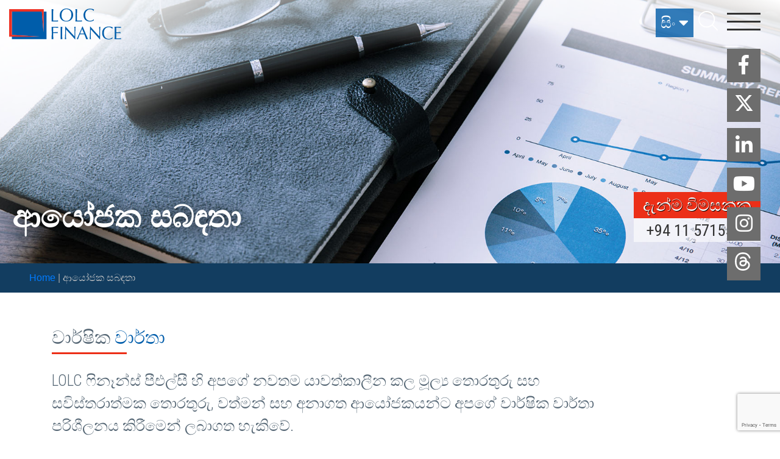

--- FILE ---
content_type: text/html; charset=utf-8
request_url: https://www.lolcfinance.com/sinhala/investor-relations/
body_size: 11589
content:
<!DOCTYPE html>
<html lang="en">

<head>
	<meta charset="utf-8">
	<!-- <meta name="viewport" content="width=device-width, initial-scale=1.0"> -->
	<meta name="viewport" content="width=device-width, initial-scale=1.0">
	<meta name="theme-color" content="#005dab" />



	<!-- Fonts -->
	<link href="https://fonts.googleapis.com/css?family=Roboto+Condensed:300,400" rel="stylesheet">
	<link href="https://fonts.googleapis.com/css?family=Oswald:200,300,400" rel="stylesheet">

	<!-- <link rel="alternate" href="/" hreflang="en-us" /> -->


	<!-- This site is optimized with the Yoast SEO plugin v7.4.2 - https://yoast.com/wordpress/plugins/seo/ -->
	<title>Annual Reports | AL-FALAAH by LOLC Finance Sri Lanka</title>
	<meta name="description" content="Get access to Al-Falaah IBU Annual Reports from this page." />
	<link rel="canonical" href="https://www.lolcfinance.com/sinhala/investor-relations/" />
	<!-- / Yoast SEO plugin. -->

	<link rel='stylesheet' id='pb_animate-css'
		href='/sinhala/wp-content/plugins/ays-popup-box/public/css/animate.css?ver=4.3.1' media='all' />
	<link rel='stylesheet' id='wpm-main-css'
		href='//www.lolcfinance.com/sinhala/wp-content/plugins/wp-multilang/assets/styles/main.min.css?ver=2.3.0'
		media='all' />
	<link rel='stylesheet' id='bootstrap-css'
		href='https://maxcdn.bootstrapcdn.com/bootstrap/4.0.0/css/bootstrap.min.css?ver=4.0.0' media='all' />
	<link rel='stylesheet' id='fontAwesome-css' href='https://use.fontawesome.com/releases/v5.0.9/css/all.css?ver=5.0.9'
		media='all' />
	<link rel='stylesheet' id='vendors-css'
		href='https://lolcfinance-2024.sgp1.digitaloceanspaces.com/theme/sinhala/assets/dist/css/vendors.min.css?ver=1.0.0'
		media='all' />
	<link rel='stylesheet' id='lolcf-custom-styles-css'
		href='https://lolcfinance-2024.sgp1.digitaloceanspaces.com/theme/sinhala/assets/dist/css/style.min.css?ver=1.0.0'
		media='all' />
	<link rel='stylesheet' id='tablepress-default-css'
		href='/sinhala/wp-content/plugins/tablepress/css/default.min.css?ver=1.9' media='all' />
	<script src='https://code.jquery.com/jquery-3.3.1.min.js?ver=3.3.1'></script>
	<script>
		/* <![CDATA[ */
		var pbLocalizeObj = { "ajax": "https:\/\/www.lolcfinance.com\/sinhala\/wp-admin\/admin-ajax.php", "seconds": "seconds", "thisWillClose": "This will close in", "icons": { "close_icon": "<svg class=\"ays_pb_material_close_icon\" xmlns=\"https:\/\/www.w3.org\/2000\/svg\" height=\"36px\" viewBox=\"0 0 24 24\" width=\"36px\" fill=\"#000000\" alt=\"Pop-up Close\"><path d=\"M0 0h24v24H0z\" fill=\"none\"\/><path d=\"M19 6.41L17.59 5 12 10.59 6.41 5 5 6.41 10.59 12 5 17.59 6.41 19 12 13.41 17.59 19 19 17.59 13.41 12z\"\/><\/svg>", "close_circle_icon": "<svg class=\"ays_pb_material_close_circle_icon\" xmlns=\"https:\/\/www.w3.org\/2000\/svg\" height=\"24\" viewBox=\"0 0 24 24\" width=\"36\" alt=\"Pop-up Close\"><path d=\"M0 0h24v24H0z\" fill=\"none\"\/><path d=\"M12 2C6.47 2 2 6.47 2 12s4.47 10 10 10 10-4.47 10-10S17.53 2 12 2zm5 13.59L15.59 17 12 13.41 8.41 17 7 15.59 10.59 12 7 8.41 8.41 7 12 10.59 15.59 7 17 8.41 13.41 12 17 15.59z\"\/><\/svg>", "volume_up_icon": "<svg class=\"ays_pb_fa_volume\" xmlns=\"https:\/\/www.w3.org\/2000\/svg\" height=\"24\" viewBox=\"0 0 24 24\" width=\"36\"><path d=\"M0 0h24v24H0z\" fill=\"none\"\/><path d=\"M3 9v6h4l5 5V4L7 9H3zm13.5 3c0-1.77-1.02-3.29-2.5-4.03v8.05c1.48-.73 2.5-2.25 2.5-4.02zM14 3.23v2.06c2.89.86 5 3.54 5 6.71s-2.11 5.85-5 6.71v2.06c4.01-.91 7-4.49 7-8.77s-2.99-7.86-7-8.77z\"\/><\/svg>", "volume_mute_icon": "<svg xmlns=\"https:\/\/www.w3.org\/2000\/svg\" height=\"24\" viewBox=\"0 0 24 24\" width=\"24\"><path d=\"M0 0h24v24H0z\" fill=\"none\"\/><path d=\"M7 9v6h4l5 5V4l-5 5H7z\"\/><\/svg>" } };
		/* ]]> */
	</script>
	<script src='/sinhala/wp-content/plugins/ays-popup-box/public/js/ays-pb-public.js?ver=4.3.1'></script>
	<link rel="alternate" hreflang="x-default" href="/sinhala/investor-relations/" />
	<link rel="alternate" hreflang="en-us" href="/sinhala/investor-relations/" />
	<link rel="alternate" hreflang="si-lk" href="/sinhala/sinhala/investor-relations/" />
	<link rel="icon"
		href="https://lolcfinance-2024.sgp1.cdn.digitaloceanspaces.com/lolc-finance-uploads/2018/03/favicon.png"
		sizes="32x32" />
	<link rel="icon"
		href="https://lolcfinance-2024.sgp1.cdn.digitaloceanspaces.com/lolc-finance-uploads/2018/03/favicon.png"
		sizes="192x192" />
	<link rel="apple-touch-icon-precomposed"
		href="https://lolcfinance-2024.sgp1.cdn.digitaloceanspaces.com/lolc-finance-uploads/2018/03/favicon.png" />
	<meta name="msapplication-TileImage"
		content="https://lolcfinance-2024.sgp1.cdn.digitaloceanspaces.com/lolc-finance-uploads/2018/03/favicon.png" />
	<style id="wp-custom-css">
		#wpls-logo-showcase-slider-7 img,
		#wpls-logo-showcase-slider-8 img,
		#wpls-logo-showcase-slider-9 img,
		#wpls-logo-showcase-slider-10 img {
			width: auto;
		}

		p {
			font-size: 25px !important;
			line-height: 1.5 !important;
		}

		.para-text-m {
			font-size: 25px !important;
			line-height: 1.5 !important;
		}

		h5 {
			font-size: 26px !important;
		}

		h4 {
			font-size: 28px !important;
		}

		h3 {
			font-size: 30px !important;
			line-height: 1.5 !important;
		}

		h2 {
			font-size: 45px !important;
			font-weight: 600;
		}

		h1 {
			font-size: 50px !important;
		}

		ul .list-text-s {
			font-size: 25px;
			line-height: 1.3;
		}

		h3 .text-muted {
			font-size: 30px;
		}

		.nav-item-sub {
			font-size: 18px !important;
			line-height: 1.3 !important;
		}

		/* board of directors page description font size */
		.minify {
			font-size: 20px !important;
			line-height: 1 !important;
		}

		/* download page */
		.card-title {
			font-weight: 600;
		}

		.card-text {
			font-size: 23px !important;
		}

		/* header slider text */
		.banner-text {
			font-size: 80px !important;
			text-shadow: 2px 2px 30px #000 !important;
		}

		/* inner page slider text */
		.banner-text-inner {
			text-shadow: 2px 2px 30px #000 !important;
		}
	</style>

	<style>
		/* WPSL Inline Styles - This is added here to fix w3c error */
		#wpsl-stores .wpsl-store-thumb {
			height: 45px !important;
			width: 45px !important;
		}

		#wpsl-stores,
		#wpsl-direction-details,
		#wpsl-gmap {
			height: 800px !important;
		}

		#wpsl-gmap .wpsl-info-window {
			max-width: 225px !important;
		}

		.wpsl-input label,
		#wpsl-radius label,
		#wpsl-category label {
			width: 95px;
		}

		#wpsl-search-input,
		#wpsl-category .wpsl-dropdown {
			width: 220px;
		}

		/* END WPSL Inline Styles  */

		h1.banner-text-inner {
			text-shadow: 5px 1px 8px #0a0a0a;
			color: #ffffff !important;
			font-weight: 600;
		}

		.covi-button {
			position: absolute;
			bottom: 28%;
			right: 2.5%;
			z-index: +111;
			width: 18vw;
		}

		.cred-cd {
			bottom: 16%;
		}

		@media (max-width: 768px) {

			.covi-button {
				position: absolute;
				bottom: 28%;
				right: 2.5%;
				z-index: +111;
				width: 36vw;
			}

			.cred-cd {
				top: 15%;
				bottom: auto;
			}

		}

		.buttoncovid {
			background-color: #004A7F;
			border: none;
			color: #FFFFFF;
			cursor: pointer;
			display: inline-block;
			font-family: Arial;
			text-align: center;
			text-decoration: none;
			-webkit-animation: glowing 1500ms infinite;
			-moz-animation: glowing 1500ms infinite;
			-o-animation: glowing 1500ms infinite;
			animation: glowing 1500ms infinite;
		}

		@-webkit-keyframes glowing {
			0% {
				background-color: #B20000;
				-webkit-box-shadow: 0 0 3px #B20000;
			}

			50% {
				background-color: #FF0000;
				-webkit-box-shadow: 0 0 40px #FF0000;
			}

			100% {
				background-color: #B20000;
				-webkit-box-shadow: 0 0 3px #B20000;
			}
		}

		@-moz-keyframes glowing {
			0% {
				background-color: #B20000;
				-moz-box-shadow: 0 0 3px #B20000;
			}

			50% {
				background-color: #FF0000;
				-moz-box-shadow: 0 0 40px #FF0000;
			}

			100% {
				background-color: #B20000;
				-moz-box-shadow: 0 0 3px #B20000;
			}
		}

		@-o-keyframes glowing {
			0% {
				background-color: #B20000;
				box-shadow: 0 0 3px #B20000;
			}

			50% {
				background-color: #FF0000;
				box-shadow: 0 0 40px #FF0000;
			}

			100% {
				background-color: #B20000;
				box-shadow: 0 0 3px #B20000;
			}
		}

		@keyframes glowing {
			0% {
				background-color: #B20000;
				box-shadow: 0 0 3px #B20000;
			}

			50% {
				background-color: #FF0000;
				box-shadow: 0 0 40px #FF0000;
			}

			100% {
				background-color: #B20000;
				box-shadow: 0 0 3px #B20000;
			}
		}

		.bar1,
		.bar2,
		.bar3 {
			background-color: #333333
		}

		.shadow {
			box-shadow: 0 1px 6px 0 rgba(0, 0, 0, 0.2), 0 2px 20px 0 rgba(0, 0, 0, 0.19);
			z-index: +1;
		}


		@media (max-width: 768px) {

			.bar1,
			.bar2,
			.bar3 {
				background-color: #333 !important;
			}
		}

		/** BestWeb*/
		@media only screen and (max-width:1440px) and (min-width:993px) {

			/*BestWeb LOGO*/
			.bestweb-logo-md {
				width: 8%;
				right: 10% !important;
			}
		}

		@media only screen and (max-width:992px) and (min-width:900px) {

			/*BestWeb LOGO*/
			.bestweb-logo-sm {
				width: 10% !important;
			}
		}

		@media only screen and (max-width:992px) and (min-width:768px) {

			/*BestWeb LOGO*/
			.bestweb-logo-sm {
				width: 15% !important;
				top: 7% !important;
			}
		}

		/** BestWeb*/
	</style>

	<noscript>
		<style>
			[data-aos^=fade][data-aos^=fade] {
				opacity: 1;
			}
		</style>
	</noscript>

	<!-- Google tag (gtag.js) -->
	<script async src="https://www.googletagmanager.com/gtag/js?id=G-0SJB94DK2Z"></script>
	<script>
		window.dataLayer = window.dataLayer || [];
		function gtag() { dataLayer.push(arguments); }
		gtag('js', new Date());

		gtag('config', 'G-0SJB94DK2Z');
	</script>


	<!-- Google Tag Manager -->
	<script>(function (w, d, s, l, i) {
			w[l] = w[l] || []; w[l].push({
				'gtm.start':
					new Date().getTime(), event: 'gtm.js'
			}); var f = d.getElementsByTagName(s)[0],
				j = d.createElement(s), dl = l != 'dataLayer' ? '&l=' + l : ''; j.async = true; j.src =
					'https://www.googletagmanager.com/gtm.js?id=' + i + dl; f.parentNode.insertBefore(j, f);
		})(window, document, 'script', 'dataLayer', 'GTM-N226B3');</script>
	<!-- End Google Tag Manager -->


</head>

<!-- Google Tag Manager (noscript) -->
<noscript><iframe src="https://www.googletagmanager.com/ns.html?id=GTM-N226B3" height="0" width="0"
		style="display:none;visibility:hidden"></iframe></noscript>
<!-- End Google Tag Manager (noscript) -->

<body class="page-template-default page page-id-419 body-Toggle-Class language-en">



	<div class="lang-btn">
		<p id="lang_sin_btn" class="para-text-s lang-btn-box white" data-toggle="dropdown" aria-haspopup="true"
			aria-expanded="false">සිං <i class="fas fa-caret-down"></i></p>
		<span class="dropdown-menu" aria-labelledby="lang_sin_btn"
			style="min-width: 0; background-color: rgba(255,255,255,0.9); border: none; border-radius: 0; box-shadow: 1px 1px 11px -5px #000;">
			<a class="dropdown-item" href="/">English</a>
			<a class="dropdown-item" href="/tamil">தமிழ்</a>
		</span>
	</div>

	<!-- Search Field -->
	<form role="search" method="get" action="/sinhala/" autocomplete="off">
		<input id="searchTextInput" type="text" placeholder="ඔබට සෙවීමට අවශ්‍ය කුමක්ද?" value="" name="s" title="Search"
			required>
		<input id="searchSubmit" class="search-icon-white" value="search" type="submit">
	</form>




	<!-- Hamburger Menu -->
	<div class="nav-ham">
		<div class="bar1"></div>
		<div class="bar2"></div>
		<div class="bar3"></div>
	</div>

	<!-- No offers Modal -->
	<div class="modal fade" id="noOffersModal" tabindex="-1" role="dialog" aria-hidden="true">
		<div class="modal-dialog modal-dialog-centered modal-lg" role="document">
			<div class="modal-content modal-lg">
				<div class="modal-footer p-0" style="position:absolute; right: 0; z-index: +10;">
					<button type="button" class="btn btn-primary btn-primary-color rounded-0" data-dismiss="modal"
						style="margin-top: -1px;">X</button>
				</div>
				<div class="modal-body pt-5 pb-5">
					<h4 class="sub-heading-h4 primary-color font-weight-light text-center mb-0">No offers are currently
						available.</h4>
				</div>
			</div>
		</div>
	</div>

	<!-- Credit Card "Coming Soon" Modal -->
	<div class="modal fade" id="CCCSModal" tabindex="-1" role="dialog" aria-hidden="true">
		<div class="modal-dialog modal-dialog-centered" role="document">
			<div class="modal-content modal-lg">
				<div class="modal-footer p-0" style="position:absolute; right: 0; z-index: +10;">
					<button type="button" class="btn btn-primary btn-primary-color rounded-0" data-dismiss="modal"
						style="margin-top: -1px;">X</button>
				</div>
				<div class="modal-body pt-5 pb-5">
					<h4 class="sub-heading-h4 primary-color font-weight-light text-center">"Coming Soon..."</h4>
				</div>
			</div>
		</div>
	</div>

	<nav class="container-fluid full-screen-nav">

		<div class="row">

			<!-- Column 01 -->
			<div class="col-md-3 col-12 no-padding animated fadeInLeft">

				<!-- Logo -->
				<div class="col-12 border-bottom col-1-row-1">
					<a href="/sinhala/">
						<img class="img-fluid nav-logo"
							src="https://lolcfinance-2024.sgp1.digitaloceanspaces.com/theme/sinhala/assets/dist/images/lolcf_logo_v2.svg"
							alt="LOLC Finance Logo">
					</a>
				</div>

				<!-- About Us -->
				<div class="col-12 row no-gutters align-items-start border-bottom col-1-row-2">
					<div class="col-2 ml-1 ml-md-3">
						<img class="img-fluid pl-2"
							src="https://lolcfinance-2024.sgp1.digitaloceanspaces.com/theme/sinhala/assets/dist/images/nav-icons/about-us.png"
							alt="About us">
					</div>
					<div class="col pl-3 pb-3">
						<a href="/sinhala/about-us/">
							<h5 class="fw-200 nav-heading nav-underline">අප <span
									class="font-weight-light primary-color"> ගැන </span></h5>
						</a>
						<a href="/sinhala/about-us/vision-and-mission/">
							<span class="nav-item-sub font-weight-light">දැක්ම , මෙහෙවර සහ ආයතනික අගයන්</span>
						</a>
						<a href="/sinhala/about-us/board-of-directors/">
							<span class="nav-item-sub font-weight-light">අධ්‍යක්ෂ මණ්ඩලය</span>
						</a>
						<a href="/about-us/lolcfinance-leadership-team/">
							<span class="nav-item-sub font-weight-light">ආයතනික කළමනාකරණ කණ්ඩායම</span>
						</a>
						<a href="/about-us/regional-management-team/">
							<span class="nav-item-sub font-weight-light">මෙහෙයුම් කළමණාකාර කණ්ඩායම</span>
						</a>
						<a href="/sinhala/about-us/awards-and-recognition/">
							<span class="nav-item-sub font-weight-light">සම්මාන තිළිණ සහ පිළිගැනුම්</span>
						</a>
					</div>
				</div>

				<!-- Rates and Returns -->
				<div class="col-12 row no-gutters align-items-start border-bottom col-1-row-3">
					<div class="col-2 ml-1 ml-md-3">
						<img class="img-fluid pl-2"
							src="https://lolcfinance-2024.sgp1.digitaloceanspaces.com/theme/sinhala/assets/dist/images/nav-icons/rates-and-return.png"
							alt="Rates and Returns">
					</div>
					<div class="col pl-3 pb-3">
						<a href="/sinhala/rates-and-returns/">
							<h5 class="fw-200 nav-heading nav-underline">අනුපාත <span
									class="font-weight-light primary-color"> සහ ප්‍රතිලාභ</span></h5>
						</a>
						<a href="/rates-and-returns/interest-rates/">
							<span class="nav-item-sub font-weight-light">පොලී අනුපාත</span>
						</a>
						<a href="/sinhala/rates-and-returns/latest-exchange-rates/">
							<span class="nav-item-sub font-weight-light">නවතම විනිමය අනුපාත </span>
						</a>
						<!-- <a href="/sinhala/investor-relations/">
						<span class="nav-item-sub font-weight-light">FD Calculator</span>
					</a> -->
					</div>
				</div>

				<!-- Fleet Management -->
				<div class="col-12 row no-gutters align-items-center col-1-row-4">
					<div class="col-2 ml-1 ml-md-3">
						<img class="img-fluid pl-2"
							src="https://lolcfinance-2024.sgp1.digitaloceanspaces.com/theme/sinhala/assets/dist/images/nav-icons/fleet-management.png"
							alt="Fleet Management">
					</div>
					<div class="col pl-3 pb-3">
						<a href="/sinhala/fleet-management/">
							<h5 class="fw-200 nav-heading">වාහන පෙළ <span
									class="font-weight-light primary-color">කළමනාකරණය</span></h5>
						</a>
					</div>
				</div>

			</div><!-- End Column 01 -->

			<!-- Column 02 to the right -->
			<div class="col-md-3 col-12 border-left no-padding no-border-xs animated fadeInUp">

				<!-- Loans and Leasing -->
				<div class="col-12 row no-gutters align-items-start border-bottom col-2-row-1">
					<div class="col-2 ml-1 ml-md-3">
						<img class="img-fluid pl-2"
							src="https://lolcfinance-2024.sgp1.digitaloceanspaces.com/theme/sinhala/assets/dist/images/nav-icons/loans-and-leasing.png"
							alt="Loans and Leasing">
					</div>
					<div class="col pl-3 pb-3">
						<a href="/sinhala/loans-and-leasing/">
							<h5 class="fw-200 nav-heading nav-underline">ණය <span
									class="font-weight-light primary-color"> සහ ලීසිං</span></h5>
						</a>
						<a href="/sinhala/loans-and-leasing/#SMEServices">
							<span class="nav-item-sub font-weight-light">SME සේවා</span>
						</a>
						<a href="/sinhala/loans-and-leasing/#MicroServices">
							<span class="nav-item-sub font-weight-light">ක්ෂුද්‍ර සේවා</span>
						</a>
					</div>
				</div>

				<!-- Consumer Finance -->
				<div class="col-12 row no-gutters align-items-start border-bottom col-2-row-2">
					<div class="col-2 ml-1 ml-md-3">
						<img class="img-fluid pl-2"
							src="https://lolcfinance-2024.sgp1.digitaloceanspaces.com/theme/sinhala/assets/dist/images/nav-icons/consumer-finance.png"
							alt="Consumer Finance">
					</div>
					<div class="col pl-3 pb-3">
						<a href="/sinhala/consumer-finance/">
							<h5 class="fw-200 nav-heading nav-underline">පාරිභෝගික සහ <span
									class="font-weight-light primary-color">ඩිජිටල් ව්‍යාපාර </span></h5>
						</a>
						<a href="/sinhala/consumer-finance/atm-and-debit-card/">
							<span class="nav-item-sub font-weight-light">ATM සහ ඩෙබිට් (හර) කාඩ්පත්</span>
						</a>
						<a href="/sinhala/consumer-finance/credit-cards/">
							<!-- <a href="#CCCSModal" data-toggle="modal"> -->
							<span class="nav-item-sub font-weight-light">ක්‍රෙඩිට් (ණය) කාඩ්පත්</span>
						</a>

						<!-- <a href="">
						<span class="nav-item-sub font-weight-light">ඔබේ ජංගම දුරකථනයෙන් ණය මුදලක්  </span>
					</a> -->

					</div>
				</div>

				<!-- Savings and Deposits -->
				<div class="col-12 row no-gutters border-bottom col-2-row-3">
					<div class="col-2 ml-1 ml-md-3">
						<img class="img-fluid pl-2"
							src="https://lolcfinance-2024.sgp1.digitaloceanspaces.com/theme/sinhala/assets/dist/images/nav-icons/savings-and-deposits.png"
							alt="Savings and Deposits">
					</div>
					<div class="col pl-3 pb-3">
						<a href="/sinhala/savings-and-deposits/">
							<h5 class="fw-200 nav-heading nav-underline">ඉතුරුම් <span
									class="font-weight-light primary-color">සහ තැන්පතු</span></h5>
						</a>
						<a href="/sinhala/savings-and-deposits/#SavingsAccounts">
							<span class="nav-item-sub font-weight-light">ඉතුරුම් ගිණුම්</span>
						</a>
						<a href="/sinhala/savings-and-deposits/#FixedDeposits">
							<span class="nav-item-sub font-weight-light">ස්ථාවර තැන්පතු</span>
						</a>
						<a href="/sinhala/savings-and-deposits/#ForeignCurrencyAccounts">
							<span class="nav-item-sub font-weight-light">විදේශ මුදල් ගණුදෙනු</span>
						</a>
					</div>
				</div>

				<!-- Sustainability and CSR -->
				<div class="col-12 row no-gutters align-items-center col-2-row-4">
					<div class="col-2 ml-1 ml-md-3">
						<img class="img-fluid pl-2"
							src="https://lolcfinance-2024.sgp1.digitaloceanspaces.com/theme/sinhala/assets/dist/images/nav-icons/csr.png"
							alt="CSR">
					</div>
					<div class="col pl-3  ">
						<a href="/sinhala/./sustainability-and-csr/">
							<h5 class="fw-200 nav-heading">තිරසාරභාවය හා <span
									class="font-weight-light primary-color">ආයතනික සමාජ වගකීම්</span></h5>
						</a>
					</div>
				</div>

			</div><!-- End Column 02 to the right -->

			<!-- Column 03 to the right -->
			<div class="col-md-3 col-12 border-left no-padding no-border-xs animated fadeInDown">


				<!-- offers and promotions -->
				<div class="col-12 row no-gutters border-bottom col-3-row-3">
					<div class="col-2 ml-1 ml-md-3">
						<img class="img-fluid pl-2"
							src="https://lolcfinance-2024.sgp1.digitaloceanspaces.com/theme/sinhala/assets/dist/images/nav-icons/offers-and-promotions.png"
							alt="Offers">
					</div>
					<div class="col pl-3 pb-3">
						<!-- hemaka: place #noOffersModal id on href when there are offers -->
						<a href="" data-toggle="modal">
							<h5 class="fw-200 nav-heading nav-underline">පිරිනැමීම <span
									class="font-weight-light primary-color">සහ ප්‍රවර්ධන </span></h5>
						</a>
						<a href="/credit-card-offers/">
							<span class="nav-item-sub font-weight-light">ක්‍රෙඩිට් කාඩ් දීමනා</span>
						</a>
						<!-- <a href=""> -->
						<!-- 				<span class="nav-item-sub font-weight-light">අල්-ෆලාහ් කාන්තා ෆේස්බුක් තරඟය</span>
					</a> -->
					</div>
				</div>

				<!-- Islamic Finance -->
				<div class="col-12 row no-gutters border-bottom col-3-row-2">
					<div class="col-2 ml-1 ml-md-3">
						<img class="img-fluid pl-2"
							src="https://lolcfinance-2024.sgp1.digitaloceanspaces.com/theme/sinhala/assets/dist/images/nav-icons/islamic-finance.png"
							alt="Islamic Finance">
					</div>
					<div class="col pl-3 pb-3">
						<!-- for staging -->
						<!-- <a href="/sinhala/alternate-financial-services/"> -->
						<a href="/sinhala/alternate-financial-services">
							<h5 class="fw-200 nav-heading nav-underline">විකල්ප මූල්‍ය <span
									class="font-weight-light primary-color"> සේවා</span></h5>
						</a>
						<a href="/sinhala/alternate-financial-services/#WhySelectUs">
							<span class="nav-item-sub font-weight-light">අප තෝරාගන්නේ ඇයි ? </span>
						</a>
						<a href="/sinhala/alternate-financial-services/#investmentOptions">
							<span class="nav-item-sub font-weight-light">ආයෝජන විකල්ප</span>
						</a>
						<a href="/sinhala/alternate-financial-services/#FinancingOptions">
							<span class="nav-item-sub font-weight-light">මූල්‍ය විකල්ප සහ ණය පහසුකම්</span>
						</a>
						<a href="/sinhala/alternate-financial-services/annual-reports/">
							<span class="nav-item-sub font-weight-light">වාර්ෂික වාර්තා</span>
						</a>
						<a href="/sinhala/alternate-financial-services/downloads/">
							<span class="nav-item-sub font-weight-light">නියෝග බාගතකරන්න</span>
						</a>
					</div>
				</div>

				<!-- Online Services -->
				<div class="col-12 row no-gutters align-items-start border-bottom col-3-row-1">
					<div class="col-2 ml-1 ml-md-3">
						<img class="img-fluid pl-2"
							src="https://lolcfinance-2024.sgp1.digitaloceanspaces.com/theme/sinhala/assets/dist/images/nav-icons/online-services.png"
							alt="Online Services">
					</div>
					<div class="col pl-3 pb-3">
						<a href="/sinhala/online-services/">
							<h5 class="fw-200 nav-heading nav-underline">අන්තර්ජාල / පරිගණක මාර්ගගත <span
									class="font-weight-light primary-color">සේවා</span></h5>
						</a>
						<a href="/sinhala/online-services/lolc-real-time-app/">
							<span class="nav-item-sub font-weight-light">LOLC රියල් ටයිම් යෙදවුම</span>
						</a>
						<!-- 				<a href="">
						<span class="nav-item-sub font-weight-light">iPay අන්තර්ජාල ගෙවුම් සේවාව</span>
					</a> -->
					</div>
				</div>

				<!-- LOLC Group -->
				<div class="col-12 row no-gutters align-items-center col-3-row-4">
					<div class="col-2 ml-1 ml-md-3">
						<img class="img-fluid pl-2"
							src="https://lolcfinance-2024.sgp1.digitaloceanspaces.com/theme/sinhala/assets/dist/images/nav-icons/why-select-us.png"
							alt="Visit LOLC Group Site">
					</div>
					<div class="col pl-3  ">
						<a href="https://www.lolc.com/">
							<h5 class="fw-200 nav-heading">LOLC සමූහය වෙත <span
									class="font-weight-light primary-color">පිවිසෙන්න </span></h5>
						</a>
					</div>
				</div>

			</div><!-- End Column 03 to the right -->

			<!-- Column 04 to the right -->
			<div class="col-md-3 col-12 border-left no-padding no-border-xs animated fadeInRight">

				<!-- News -->
				<div class="col-12 row no-gutters border-bottom align-items-center align-items-end col-4-row-1"
					style="height: auto !important;">
					<div class="col-2 ml-1 ml-md-3">
						<img class="img-fluid pl-2"
							src="https://lolcfinance-2024.sgp1.digitaloceanspaces.com/theme/sinhala/assets/dist/images/nav-icons/news.png"
							alt="Newsroom">
					</div>
					<div class="col pl-3  ">
						<a href="/sinhala/./newsroom/">
							<h5 class="fw-200 nav-heading">ප්‍රවෘත්ති <span
									class="font-weight-light primary-color">මැදිරිය</span></h5>
						</a>
					</div>
				</div>

				<!-- Branch Network -->
				<div class="col-12 row no-gutters border-bottom align-items-center align-items-end col-4-row-2">
					<div class="col-2 ml-1 ml-md-3">
						<img class="img-fluid pl-2"
							src="https://lolcfinance-2024.sgp1.digitaloceanspaces.com/theme/sinhala/assets/dist/images/nav-icons/branch-network.png"
							alt="Branch Network">
					</div>
					<div class="col pl-3  ">
						<a href="/sinhala/branch-network/">
							<h5 class="fw-200 nav-heading">ශාඛා <span
									class="font-weight-light primary-color">ජාලය</span></h5>
						</a>
					</div>
				</div>

				<!-- Investor Relations -->
				<div class="col-12 row no-gutters border-bottom align-items-center align-items-end col-4-row-3">
					<div class="col-2 ml-1 ml-md-3">
						<img class="img-fluid pl-2"
							src="https://lolcfinance-2024.sgp1.digitaloceanspaces.com/theme/sinhala/assets/dist/images/nav-icons/investor-relations.png"
							alt="Investor Relations">
					</div>
					<div class="col pl-3  ">
						<a href="/sinhala/investor-relations/">
							<h5 class="fw-200 nav-heading">ආයෝජක <span
									class="font-weight-light primary-color">සබඳතා</span></h5>
						</a>
					</div>
				</div>

				<!-- Gallery -->
				<div class="col-12 row no-gutters border-bottom align-items-center align-items-end col-4-row-4">
					<div class="col-2 ml-1 ml-md-3">
						<img class="img-fluid pl-2"
							src="https://lolcfinance-2024.sgp1.digitaloceanspaces.com/theme/sinhala/assets/dist/images/nav-icons/gallery.png"
							alt="Gallery">
					</div>
					<div class="col pl-3  ">
						<a href="/sinhala/media-gallery/">
							<h5 class="fw-200 nav-heading">මාධ්‍ය <span
									class="font-weight-light primary-color">වේදිකාව</span></h5>
						</a>
					</div>
				</div>

				<!-- Careers -->
				<div class="col-12 row no-gutters border-bottom align-items-center align-items-end col-4-row-5">
					<div class="col-2 ml-1 ml-md-3">
						<img class="img-fluid pl-2"
							src="https://lolcfinance-2024.sgp1.digitaloceanspaces.com/theme/sinhala/assets/dist/images/nav-icons/careers.png"
							alt="Careers">
					</div>
					<div class="col pl-3  ">
						<a href="/sinhala/careers/">
							<h5 class="fw-200 nav-heading">වෘත්තියමය <span
									class="font-weight-light primary-color">අවස්ථා</span></h5>
						</a>
					</div>
				</div>

				<!-- Contact Us -->
				<div class="col-12 row no-gutters border-bottom align-items-center align-items-end col-4-row-6">
					<div class="col-2 ml-1 ml-md-3">
						<img class="img-fluid pl-2"
							src="https://lolcfinance-2024.sgp1.digitaloceanspaces.com/theme/sinhala/assets/dist/images/nav-icons/contact-us.png"
							alt="Contact us">
					</div>
					<div class="col pl-3  ">
						<a href="/sinhala/contact-us/">
							<h5 class="fw-200 nav-heading">අප <span
									class="font-weight-light primary-color">අමතන්න</span></h5>
						</a>
					</div>
				</div>

				<!-- Customer Protection Framework -->
				<div class="col-12 row no-gutters border-bottom align-items-center col-4-row-7">
					<div class="col-2 ml-1 ml-md-3">
						<img class="img-fluid pl-2"
							src="https://lolcfinance-2024.sgp1.digitaloceanspaces.com/theme/sinhala/assets/dist/images/nav-icons/customer-protection-framework.png"
							alt="Customer Protection Framework">
					</div>
					<div class="col pl-3  ">
						<a href="/sinhala/customer-protection-framework/">
							<h5 class="nav-heading font-weight-light">පාරිභෝගික ආරක්ෂණ<span class="primary-color">
									රාමුව</span></h5>
						</a>
					</div>
				</div>

				<!-- Key Fact Documents -->
				<div class="col-12 row no-gutters border-bottom align-items-center col-4-row-8">
					<div class="col-2 ml-1 ml-md-3">
						<img class="img-fluid pl-2"
							src="https://lolcfinance-2024.sgp1.digitaloceanspaces.com/theme/sinhala/assets/dist/images/nav-icons/key-fact-documents.png"
							alt="Key Fact Documents">
					</div>
					<div class="col pl-3  ">
						<a href="sinhala/key-fact-documents">
							<a href="/sinhala/key-fact-documents/">
								<h5 class="nav-heading font-weight-light"><span class="primary-color">මූලික කරුණු
										ආශ්‍රිත </span> <span class="fw-200">ලේඛණ</span></h5>
							</a>
					</div>
				</div>

			</div><!-- End Column 04 to the right -->


		</div>
	</nav>
	<!-- Above the fold -->
	<section>

		<!-- white bg strip header for mobile-->
		<div class="col-12 shadow d-md-none d-block">
			<a href="/sinhala">
				<img class="img-fluid logo"
					src="https://lolcfinance-2024.sgp1.digitaloceanspaces.com/theme/sinhala/assets/dist/images/lolcf_logo_v2.svg"
					alt="LOLC Finance Logo">
			</a>
		</div>


		<div class="banner-image banner-half-height"
			style="background-image: url(https://lolcfinance-2024.sgp1.cdn.digitaloceanspaces.com/lolc-finance-uploads/2018/05/investor-relations-v2.jpg);">

			<a href="/sinhala" class="d-md-inline d-none">
				<img class="img-fluid logo"
					src="https://lolcfinance-2024.sgp1.digitaloceanspaces.com/theme/sinhala/assets/dist/images/lolcf_logo_v2.svg"
					alt="LOLC Finance Logo">
			</a>


			<!-- Bestweb 2019-->

			<!-- <a href="http://www.bestweb.lk/vote/site/www_lofc_lk/" class="bestweb-logo" target="_blank" rel="noopener noreferrer">
			<img src="vote4us2019.png" alt="Bestweb logo"/>
 		</a> -->


			<div class="banner-caption"></div>

			<h1 class="banner-text-inner text-white text-uppercase">
				ආයෝජක සබඳතා </h1>


			<div class="top-right-wrap">

				<!-- Inner Page Social Icons -->
				<div class="social-links d-lg-block d-none">
					<a href="https://www.facebook.com/LOLCFinanceplc/" target="_blank"><i
							class="fab fa-facebook-f fa-2x"></i></a>
					<span class="w-100"></span>
					<a href="https://twitter.com/lolcfinance" target="_blank">
						<svg xmlns="http://www.w3.org/2000/svg" height="1em"
							viewBox="0 0 512 512"><!--! Font Awesome Free 6.4.2 by @fontawesome - https://fontawesome.com License - https://fontawesome.com/license (Commercial License) Copyright 2023 Fonticons, Inc. -->
							<path
								d="M389.2 48h70.6L305.6 224.2 487 464H345L233.7 318.6 106.5 464H35.8L200.7 275.5 26.8 48H172.4L272.9 180.9 389.2 48zM364.4 421.8h39.1L151.1 88h-42L364.4 421.8z" />
						</svg>
					</a>
					<span class="w-100"></span>
					<a href="https://www.linkedin.com/company/lolc-finance-plc" target="_blank"><i
							class="fab fa-linkedin-in fa-2x"></i></a>
					<span class="w-100"></span>
					<a href="https://www.youtube.com/@lolcfinance" target="_blank"><i
							class="fab fa-youtube fa-2x"></i></a>
					<span class="w-100"></span>
					<a href="https://www.instagram.com/lolc.finance/" target="_blank"><i
							class="fab fa-instagram fa-2x"></i></a>
					<span class="w-100"></span>
					<a href="https://www.threads.net/@lolc.finance" target="_blank">
						<svg xmlns="http://www.w3.org/2000/svg" height="1em"
							viewBox="0 0 448 512"><!--! Font Awesome Free 6.4.2 by @fontawesome - https://fontawesome.com License - https://fontawesome.com/license (Commercial License) Copyright 2023 Fonticons, Inc. -->
							<style>
								svg {
									fill: #ffffff;
									height: 2em
								}
							</style>
							<path
								d="M331.5 235.7c2.2 .9 4.2 1.9 6.3 2.8c29.2 14.1 50.6 35.2 61.8 61.4c15.7 36.5 17.2 95.8-30.3 143.2c-36.2 36.2-80.3 52.5-142.6 53h-.3c-70.2-.5-124.1-24.1-160.4-70.2c-32.3-41-48.9-98.1-49.5-169.6V256v-.2C17 184.3 33.6 127.2 65.9 86.2C102.2 40.1 156.2 16.5 226.4 16h.3c70.3 .5 124.9 24 162.3 69.9c18.4 22.7 32 50 40.6 81.7l-40.4 10.8c-7.1-25.8-17.8-47.8-32.2-65.4c-29.2-35.8-73-54.2-130.5-54.6c-57 .5-100.1 18.8-128.2 54.4C72.1 146.1 58.5 194.3 58 256c.5 61.7 14.1 109.9 40.3 143.3c28 35.6 71.2 53.9 128.2 54.4c51.4-.4 85.4-12.6 113.7-40.9c32.3-32.2 31.7-71.8 21.4-95.9c-6.1-14.2-17.1-26-31.9-34.9c-3.7 26.9-11.8 48.3-24.7 64.8c-17.1 21.8-41.4 33.6-72.7 35.3c-23.6 1.3-46.3-4.4-63.9-16c-20.8-13.8-33-34.8-34.3-59.3c-2.5-48.3 35.7-83 95.2-86.4c21.1-1.2 40.9-.3 59.2 2.8c-2.4-14.8-7.3-26.6-14.6-35.2c-10-11.7-25.6-17.7-46.2-17.8H227c-16.6 0-39 4.6-53.3 26.3l-34.4-23.6c19.2-29.1 50.3-45.1 87.8-45.1h.8c62.6 .4 99.9 39.5 103.7 107.7l-.2 .2zm-156 68.8c1.3 25.1 28.4 36.8 54.6 35.3c25.6-1.4 54.6-11.4 59.5-73.2c-13.2-2.9-27.8-4.4-43.4-4.4c-4.8 0-9.6 .1-14.4 .4c-42.9 2.4-57.2 23.2-56.2 41.8l-.1 .1z">
							</path>
						</svg>
						<i class="fab fa-threads fa-2x"></i></a>
				</div>


			</div><!-- End top right wrap -->

			<div class="inquire-wrap inquire-now-xs text-uppercase">
				<a href="/sinhala/contact-us/" class="hvr-float-shadow d-none d-md-block"><span
						class="inquire-btn">දැන්ම විමසන්න</span></a>


				<!-- <span style="font-weight: 300; color: #333333;  text-shadow: none;">+94 11 5715555</span> -->

				<a class="d-lg-none" href="tel:+94115715555">
					<span
						style="font-weight: 400; color: #333333; text-shadow: none; background-color: rgba(255,255,255,0.6);">
						+94 11 5715555 </span>
				</a>

				<span class="d-none d-lg-block"
					style="font-weight: 400; color: #333333; text-shadow: none; background-color: rgba(255,255,255,0.6);">
					+94 11 5715555 </span>


			</div>

			<!-- <div class="inquire-wrap text-uppercase d-md-none" style="bottom: 0; width: 100%; left: 0;">
		  		<span class="" style="font-weight: 400; color: #333333; text-shadow: none; background-color: rgba(255,255,255,0.6);">+94 11 5715555</span>
		  	</div> -->


		</div><!-- End Banner Image -->

		<div class="inquire-wrap text-uppercase  d-md-none" style="position: inherit;">
			<a href="/sinhala/contact-us/" class="hvr-float-shadow">
				<span class="inquire-btn" style="padding: 4%;">දැන්ම විමසන්න</span>
			</a>
		</div>

	</section>


	<nav aria-label="breadcrumb" style="position: relative;">
		<ol id="breadcrumbs" class="breadcrumb bg-footer pl-3 pl-md-5" style="border-radius: 0;">
			<li class="breadcrumb-item"><a href="/sinhala">Home</a></li>
			<li class="separator">&nbsp;|&nbsp;</li>
			<li class="breadcrumb-item active">ආයෝජක සබඳතා</li>
		</ol>
	</nav>


	<!-- End Above the fold -->






	<!-- Annual Reports -->
	<div class="container mt-5 mb-5">

		<h3 class="sub-heading-h3 fw-200 text-uppercase text-left clearfix">වාර්ෂික
			<span class="font-weight-normal primary-color clearfix">වාර්තා</span>
			<hr class="vertical-line col-2 col-md-1 float-left">
		</h3>

		<p class="para-text-m font-weight-light text-left col-md-10 col-12 no-padding mt-4">LOLC ෆිනෑන්ස් පීඑල්සී හි
			අපගේ නවතම යාවත්කාලීන කල මූල්‍ය තොරතුරු සහ සවිස්තරාත්මක තොරතුරු, වත්මන් සහ අනාගත ආයෝජකයන්ට අපගේ වාර්ෂික
			වාර්තා පරිශීලනය කිරීමෙන් ලබාගත හැකිවේ. </p>

		<div class="row mt-5">

			<!--Annual Report 2024-25-->
			<div class="col-sm-6 col-md-4 mb-5">
				<div class="card">
					<div class="card-body clearfix">
						<h5 class="card-title sub-heading-h5">වාර්ෂික වාර්තාව 2024-2025</h5>
						<a href="https://lolcfinance-2024.sgp1.digitaloceanspaces.com/theme/english/assets/src/documents/LOLC-Finance-AR-2024_25.pdf"
							class="btn btn-primary btn-primary-color rounded-0 mt-4">Download Report</a>
						<a href="https://lolcfinance-2024.sgp1.digitaloceanspaces.com/theme/english/assets/src/documents/LOLC-Finance-AR-2024_25.pdf"
							class="btn btn-outline-primary btn-outline-primary-color rounded-0 ml-0 ml-xl-3 mt-4"
							download="">View Report</a>
					</div>
				</div>
			</div>

			<!--Annual Report 2023-24-->
			<div class="col-sm-6 col-md-4 mb-5">
				<div class="card">
					<div class="card-body clearfix">
						<h5 class="card-title sub-heading-h5">වාර්ෂික වාර්තාව 2023-2024</h5>
						<a href="https://lolcfinance-2024.sgp1.digitaloceanspaces.com/theme/english/assets/src/documents/LOLC-Finance-AR-2023-24.pdf"
							class="btn btn-primary btn-primary-color rounded-0 mt-4">Download Report</a>
						<a href="https://lolcfinance-2024.sgp1.digitaloceanspaces.com/theme/english/assets/src/documents/LOLC-Finance-AR-2023-24.pdf"
							class="btn btn-outline-primary btn-outline-primary-color rounded-0 ml-0 ml-xl-3 mt-4"
							download="">View Report</a>
					</div>
				</div>
			</div>

			<!--Annual Report 2022-23-->
			<div class="col-sm-6 col-md-4 mb-5">
				<div class="card">
					<div class="card-body clearfix">
						<h5 class="card-title sub-heading-h5">වාර්ෂික වාර්තාව 2022-2023</h5>
						<a href="https://lolcfinance-2024.sgp1.cdn.digitaloceanspaces.com/theme/english/assets/src/documents/LOLC-Finance-AR-2022-23.pdf"
							class="btn btn-primary btn-primary-color rounded-0 mt-4">Download Report</a>
						<a href="https://lolcfinance-2024.sgp1.cdn.digitaloceanspaces.com/theme/english/assets/src/documents/LOLC-Finance-AR-2022-23.pdf"
							class="btn btn-outline-primary btn-outline-primary-color rounded-0 ml-0 ml-xl-3 mt-4"
							download="">View Report</a>
					</div>
				</div>
			</div>

			<div class="col-sm-6 col-md-4 mb-5">
				<div class="card">
					<div class="card-body clearfix">
						<h5 class="card-title sub-heading-h5">වාර්ෂික වාර්තාව 2020-2021</h5>
						<a href="https://lolcfinance-2024.sgp1.digitaloceanspaces.com/theme/english/assets/src/documents/LOLC Finance AR 2020_21 CSE.pdf"
							class="btn btn-primary btn-primary-color rounded-0 mt-4">Download Report</a>
						<a href="https://lolcfinance-2024.sgp1.digitaloceanspaces.com/theme/english/assets/src/documents/LOLC Finance AR 2020_21 CSE.pdf"
							class="btn btn-outline-primary btn-outline-primary-color rounded-0 ml-0 ml-xl-3 mt-4"
							download="">View Report</a>
					</div>
				</div>


			</div>

			<div class="col-sm-6 col-md-4 mb-5">
				<div class="card">
					<div class="card-body clearfix">
						<h5 class="card-title sub-heading-h5">වාර්ෂික වාර්තාව 2019-2020</h5>
						<a href="https://lolcfinance-2024.sgp1.digitaloceanspaces.com/theme/english/assets/src/documents/LOLC Finance PLC Annual Report 201920.pdf"
							class="btn btn-primary btn-primary-color rounded-0 mt-4">Download Report</a>
						<a href="https://lolcfinance-2024.sgp1.digitaloceanspaces.com/theme/english/assets/src/documents/LOLC Finance PLC Annual Report 201920.pdf"
							class="btn btn-outline-primary btn-outline-primary-color rounded-0 ml-0 ml-xl-3 mt-4"
							download="">View Report</a>
					</div>
				</div>


			</div>

			<div class="col-sm-4 mb-5">
				<div class="card">
					<div class="card-body clearfix">
						<h5 class="card-title sub-heading-h5">වාර්ෂික වාර්තාව 2018-2019</h5>
						<a href="https://lolcfinance-2024.sgp1.cdn.digitaloceanspaces.com/lolc-finance-uploads/2019/08/73a66f38-annual-report-2018-2019_n.pdf"
							class="btn btn-primary btn-primary-color rounded-0 mt-4" download>Download Report</a>
						<a href="https://lolcfinance-2024.sgp1.cdn.digitaloceanspaces.com/lolc-finance-uploads/2019/08/73a66f38-annual-report-2018-2019_n.pdf"
							class="btn btn-outline-primary btn-outline-primary-color rounded-0 ml-0 ml-xl-3 mt-4"
							target="blank" title="view pdf">View Report</a>
					</div>
				</div>
			</div>
			<div class="col-sm-4 mb-5">
				<div class="card">
					<div class="card-body clearfix">
						<h5 class="card-title sub-heading-h5">වාර්ෂික වාර්තාව 2017-2018</h5>
						<a href="https://lolcfinance-2024.sgp1.cdn.digitaloceanspaces.com/lolc-finance-uploads/2019/08/dc4b4492-annual-report-2017-2018.pdf"
							class="btn btn-primary btn-primary-color rounded-0 mt-4" download>Download Report</a>
						<a href="https://lolcfinance-2024.sgp1.cdn.digitaloceanspaces.com/lolc-finance-uploads/2019/08/dc4b4492-annual-report-2017-2018.pdf"
							class="btn btn-outline-primary btn-outline-primary-color rounded-0 ml-0 ml-xl-3 mt-4"
							target="blank" title="view pdf">View Report</a>
					</div>
				</div>
			</div>
			<div class="col-sm-4 mb-5">
				<div class="card">
					<div class="card-body clearfix">
						<h5 class="card-title sub-heading-h5">වාර්ෂික වාර්තාව 2016-2017</h5>
						<a href="https://lolcfinance-2024.sgp1.cdn.digitaloceanspaces.com/lolc-finance-uploads/2019/08/4607de6e-annual-report-2016-2017.pdf"
							class="btn btn-primary btn-primary-color rounded-0 mt-4" download>Download Report</a>
						<a href="https://lolcfinance-2024.sgp1.cdn.digitaloceanspaces.com/lolc-finance-uploads/2019/08/4607de6e-annual-report-2016-2017.pdf"
							class="btn btn-outline-primary btn-outline-primary-color rounded-0 ml-0 ml-xl-3 mt-4"
							target="blank" title="view pdf">View Report</a>
					</div>
				</div>
			</div>

		</div>
	</div><!-- End Annual Reports -->

	<!-- Financial Statements -->
	<!-- <div class="container mt-5 mb-5">

	<h3 class="sub-heading-h3 fw-200 text-uppercase text-left clearfix">Financial
		<span class="font-weight-normal primary-color clearfix">Statements</span>
		<hr class="vertical-line col-2 col-md-1 float-left">
	</h3>

	<div class="row mt-5">



	</div>
</div> --> <!-- End Financial Statements -->



	<div class="clearfix"></div>
	<div class="top-right-wrap" style="bottom: 70px; top: inherit; right: 1.5%">
		<div class="social-links scroll-to-top-position" style="display: none;">
			<a href="#" class="scroll-to-top" style="background-color: #005dab;">
				<i class="fas fa-chevron-up fa-2x"></i>
				<span class="sr-only">bottom to top icon</span>
			</a>
		</div>
	</div>

	<footer class="bg-footer pt-md-2 pt-3 pb-md-1 pb-md-1  pb-5">

		<div class="container-fluid row align-items-center no-gutters">

			<!-- Social Icons -->
			<div class="col-md-6 col-10 social-links offset-md-0 offset-2 d-md-none d-block">

				<a href="https://www.facebook.com/LOLCFinanceplc/" target="_blank"><i
						class="fab fa-facebook-f fa-2x"></i><span class="sr-only">LOFC Facebook</span></a>
				<a href="https://twitter.com/LOLCOfficial" target="_blank"><i class="fab fa-twitter fa-2x"></i><span
						class="sr-only">LOFC Twitter</span></a>
				<a href="https://www.linkedin.com/company/lolc/" target="_blank"><i
						class="fab fa-linkedin-in fa-2x"></i><span class="sr-only">LOFC Linkedin</span></a>
				<a href="https://www.youtube.com/user/LOLCOfficial" target="_blank"><i
						class="fab fa-youtube fa-2x"></i><span class="sr-only">LOFC Youtube</span></a>
				<!-- <a href="https://www.instagram.com/lolc.plc/" target="_blank"><i class="fab fa-instagram fa-2x"></i></a>
		<a href="https://plus.google.com/+LOLCPLC" target="_blank"><i class="fab fa-google-plus fa-2x"></i></a> -->

			</div>

			<div class="col-12 text-center clearfix">
				<div class="clearfix"></div>
				<span class="copyright-text fw-200">හිමිකම් ඇවිරිණි &copy; 2025 LOLC Finance PLC</span>
				<i class="horizontal-line d-none d-md-inline"></i>
				<span class="d-block d-sm-none"></span>
				<a href="https://www.3cs.lk/" target="_blank">
					<span class="copyright-text fw-200">වෙබ් නිර්මාණය 3CS</span>
				</a>
				<i class="horizontal-line d-none d-md-inline"></i>
				<span class="d-block d-sm-none"></span>
				<a href="/sinhala/site-map/">
					<span class="copyright-text fw-200">අඩවි සිතියම</span>
				</a>
			</div>
		</div>

		<div class="col-12 mt-3">
			<p class="para-text-s font-weight-light text-center text-white pl-md-5 pr-md-5 mb-md-2"
				style="font-size: 1rem">
				2001 දෙසැම්බර් 13 දින සංස්ථාපිත, 2011 අංක 42 දරන මුදල් ව්‍යාපාර පනත යටතේ ශ්‍රී ලංකා මහ බැංකුවේ
				බලපත්‍රලාභී LOLC ෆිනෑන්ස් PLC, Lanka Rating සමාගමේ A (Positive) වර්ගීකරණය හිමිකරගෙන තිබේ (2025). ශ්‍රී
				ලංකා තැන්පතු රක්ෂණ යෝජනා ක්‍රමය යටතේ සුදුසුකම් ලත් තැන්පතු වගකීම් රක්ෂණය කර ඇති බැවින් එක්
				තැන්පත්කරුවකුට රුපියල් 1,100,000ක් දක්වා උපරිම වන්දියක් ලබා ගැනීමේ හැකියාව ඇත.
			</p>
		</div>

		<!--<a href="/sinhala/support-for-covid-19-affected-borrowers" class="covi-button buttoncovid">
		<img class="img-fluid" src="https://lolcfinance-2024.sgp1.cdn.digitaloceanspaces.com/lolc-finance-uploads/2020/04/1d2e0992-covid-09-click-sin.png" alt="Covid-19">
	</a>-->
		<!-- <a href="https://lolcfinance-2024.sgp1.cdn.digitaloceanspaces.com/lolc-finance-uploads/2021/10/b2e39af1-circular-no.-09-of-2021-1.pdf" target="_blank" rel="noopener" class="covi-button buttoncovid">
		<img class="img-fluid" src="https://lolcfinance-2024.sgp1.cdn.digitaloceanspaces.com/lolc-finance-uploads/2020/04/1d2e0992-covid-09-click-sin.png" alt="Covid-19">
	</a> -->

		<!-- covid button -->
		<!-- <a href="/sinhala/support-for-covid-19-affected-borrowers/" target="_blank" rel="noopener" class="covi-button buttoncovid">
		<img class="img-fluid" src="https://lolcfinance-2024.sgp1.cdn.digitaloceanspaces.com/lolc-finance-uploads/2020/04/1d2e0992-covid-09-click-sin.png" alt="Covid-19">
	</a> -->




	</footer>


	<link rel='stylesheet' id='ays-pb-min-css'
		href='/sinhala/wp-content/plugins/ays-popup-box/public/css/ays-pb-public-min.css?ver=4.3.1' media='all' />
	<script>
		/* <![CDATA[ */
		var rtafr = { "rules": "" };
		/* ]]> */
	</script>
	<script
		src='/sinhala/wp-content/plugins/real-time-auto-find-and-replace/assets/js/rtafar.local.js?ver=1.5.8'></script>
	<script
		src='https://www.google.com/recaptcha/api.js?render=6LcGjqEUAAAAAKvLogwrLAkSYGzc8xmOgLV8fNm5&#038;ver=3.0'></script>
	<script
		src='https://lolcfinance-2024.sgp1.digitaloceanspaces.com/theme/sinhala/assets/dist/js/vendors.min.js?ver=1.0.0'></script>
	<script src='https://cdnjs.cloudflare.com/ajax/libs/popper.js/1.14.3/umd/popper.min.js?ver=1.14.3'></script>
	<script src='https://maxcdn.bootstrapcdn.com/bootstrap/4.0.0/js/bootstrap.min.js?ver=4.0.0'></script>
	<script
		src='https://lolcfinance-2024.sgp1.digitaloceanspaces.com/theme/sinhala/assets/src/js/custom-js.js?ver=1.0.0'></script>
	<script
		src='/sinhala/wp-content/plugins/real-time-auto-find-and-replace/assets/js/rtafar.app.min.js?ver=1.5.8'></script>
	<script>
		(function (grecaptcha, sitekey, actions) {

			var wpcf7recaptcha = {

				execute: function (action) {
					grecaptcha.execute(
						sitekey,
						{ action: action }
					).then(function (token) {
						var forms = document.getElementsByTagName('form');

						for (var i = 0; i < forms.length; i++) {
							var fields = forms[i].getElementsByTagName('input');

							for (var j = 0; j < fields.length; j++) {
								var field = fields[j];

								if ('g-recaptcha-response' === field.getAttribute('name')) {
									field.setAttribute('value', token);
									break;
								}
							}
						}
					});
				},

				executeOnHomepage: function () {
					wpcf7recaptcha.execute(actions['homepage']);
				},

				executeOnContactform: function () {
					wpcf7recaptcha.execute(actions['contactform']);
				},

			};

			grecaptcha.ready(
				wpcf7recaptcha.executeOnHomepage
			);

			document.addEventListener('change',
				wpcf7recaptcha.executeOnContactform, false
			);

			document.addEventListener('wpcf7submit',
				wpcf7recaptcha.executeOnHomepage, false
			);

		})(
			grecaptcha,
			'6LcGjqEUAAAAAKvLogwrLAkSYGzc8xmOgLV8fNm5',
			{ "homepage": "homepage", "contactform": "contactform" }
		);
	</script>


	<!--Start of Zendesk Chat Script-->
	<!-- <script>
window.$zopim||(function(d,s){var z=$zopim=function(c){z._.push(c)},$=z.s=
d.createElement(s),e=d.getElementsByTagName(s)[0];z.set=function(o){z.set.
_.push(o)};z._=[];z.set._=[];$.async=!0;$.setAttribute("charset","utf-8");
$.src="https://v2.zopim.com/?5YI4DWYP9pq1jFperfz9ZyaZuUniMbds";z.t=+new Date;$.
type="text/javascript";e.parentNode.insertBefore($,e)})(document,"script");
</script>

<script>

$zopim(function() {
	//badge
		$zopim.livechat.badge.setColor('#005dab');
		$zopim.livechat.theme.reload(); // apply new theme settings

		//button
		$zopim.livechat.button.setColor('#005dab');
		$zopim.livechat.theme.reload(); // apply new theme settings
		$zopim.livechat.button.setPosition('bl');

		//window
		$zopim.livechat.window.setPosition('bl');
		$zopim.livechat.window.setTitle('CHAT WITH US');

		//theme

});

</script> -->
	<!--End of Zendesk Chat Script-->


<script defer src="https://static.cloudflareinsights.com/beacon.min.js/vcd15cbe7772f49c399c6a5babf22c1241717689176015" integrity="sha512-ZpsOmlRQV6y907TI0dKBHq9Md29nnaEIPlkf84rnaERnq6zvWvPUqr2ft8M1aS28oN72PdrCzSjY4U6VaAw1EQ==" data-cf-beacon='{"version":"2024.11.0","token":"6dc45d14e10341cba22925dc9e5588d8","r":1,"server_timing":{"name":{"cfCacheStatus":true,"cfEdge":true,"cfExtPri":true,"cfL4":true,"cfOrigin":true,"cfSpeedBrain":true},"location_startswith":null}}' crossorigin="anonymous"></script>
</body>

</html>

--- FILE ---
content_type: text/html; charset=utf-8
request_url: https://www.google.com/recaptcha/api2/anchor?ar=1&k=6LcGjqEUAAAAAKvLogwrLAkSYGzc8xmOgLV8fNm5&co=aHR0cHM6Ly93d3cubG9sY2ZpbmFuY2UuY29tOjQ0Mw..&hl=en&v=naPR4A6FAh-yZLuCX253WaZq&size=invisible&anchor-ms=20000&execute-ms=15000&cb=xdxwqui3ckm5
body_size: 45255
content:
<!DOCTYPE HTML><html dir="ltr" lang="en"><head><meta http-equiv="Content-Type" content="text/html; charset=UTF-8">
<meta http-equiv="X-UA-Compatible" content="IE=edge">
<title>reCAPTCHA</title>
<style type="text/css">
/* cyrillic-ext */
@font-face {
  font-family: 'Roboto';
  font-style: normal;
  font-weight: 400;
  src: url(//fonts.gstatic.com/s/roboto/v18/KFOmCnqEu92Fr1Mu72xKKTU1Kvnz.woff2) format('woff2');
  unicode-range: U+0460-052F, U+1C80-1C8A, U+20B4, U+2DE0-2DFF, U+A640-A69F, U+FE2E-FE2F;
}
/* cyrillic */
@font-face {
  font-family: 'Roboto';
  font-style: normal;
  font-weight: 400;
  src: url(//fonts.gstatic.com/s/roboto/v18/KFOmCnqEu92Fr1Mu5mxKKTU1Kvnz.woff2) format('woff2');
  unicode-range: U+0301, U+0400-045F, U+0490-0491, U+04B0-04B1, U+2116;
}
/* greek-ext */
@font-face {
  font-family: 'Roboto';
  font-style: normal;
  font-weight: 400;
  src: url(//fonts.gstatic.com/s/roboto/v18/KFOmCnqEu92Fr1Mu7mxKKTU1Kvnz.woff2) format('woff2');
  unicode-range: U+1F00-1FFF;
}
/* greek */
@font-face {
  font-family: 'Roboto';
  font-style: normal;
  font-weight: 400;
  src: url(//fonts.gstatic.com/s/roboto/v18/KFOmCnqEu92Fr1Mu4WxKKTU1Kvnz.woff2) format('woff2');
  unicode-range: U+0370-0377, U+037A-037F, U+0384-038A, U+038C, U+038E-03A1, U+03A3-03FF;
}
/* vietnamese */
@font-face {
  font-family: 'Roboto';
  font-style: normal;
  font-weight: 400;
  src: url(//fonts.gstatic.com/s/roboto/v18/KFOmCnqEu92Fr1Mu7WxKKTU1Kvnz.woff2) format('woff2');
  unicode-range: U+0102-0103, U+0110-0111, U+0128-0129, U+0168-0169, U+01A0-01A1, U+01AF-01B0, U+0300-0301, U+0303-0304, U+0308-0309, U+0323, U+0329, U+1EA0-1EF9, U+20AB;
}
/* latin-ext */
@font-face {
  font-family: 'Roboto';
  font-style: normal;
  font-weight: 400;
  src: url(//fonts.gstatic.com/s/roboto/v18/KFOmCnqEu92Fr1Mu7GxKKTU1Kvnz.woff2) format('woff2');
  unicode-range: U+0100-02BA, U+02BD-02C5, U+02C7-02CC, U+02CE-02D7, U+02DD-02FF, U+0304, U+0308, U+0329, U+1D00-1DBF, U+1E00-1E9F, U+1EF2-1EFF, U+2020, U+20A0-20AB, U+20AD-20C0, U+2113, U+2C60-2C7F, U+A720-A7FF;
}
/* latin */
@font-face {
  font-family: 'Roboto';
  font-style: normal;
  font-weight: 400;
  src: url(//fonts.gstatic.com/s/roboto/v18/KFOmCnqEu92Fr1Mu4mxKKTU1Kg.woff2) format('woff2');
  unicode-range: U+0000-00FF, U+0131, U+0152-0153, U+02BB-02BC, U+02C6, U+02DA, U+02DC, U+0304, U+0308, U+0329, U+2000-206F, U+20AC, U+2122, U+2191, U+2193, U+2212, U+2215, U+FEFF, U+FFFD;
}
/* cyrillic-ext */
@font-face {
  font-family: 'Roboto';
  font-style: normal;
  font-weight: 500;
  src: url(//fonts.gstatic.com/s/roboto/v18/KFOlCnqEu92Fr1MmEU9fCRc4AMP6lbBP.woff2) format('woff2');
  unicode-range: U+0460-052F, U+1C80-1C8A, U+20B4, U+2DE0-2DFF, U+A640-A69F, U+FE2E-FE2F;
}
/* cyrillic */
@font-face {
  font-family: 'Roboto';
  font-style: normal;
  font-weight: 500;
  src: url(//fonts.gstatic.com/s/roboto/v18/KFOlCnqEu92Fr1MmEU9fABc4AMP6lbBP.woff2) format('woff2');
  unicode-range: U+0301, U+0400-045F, U+0490-0491, U+04B0-04B1, U+2116;
}
/* greek-ext */
@font-face {
  font-family: 'Roboto';
  font-style: normal;
  font-weight: 500;
  src: url(//fonts.gstatic.com/s/roboto/v18/KFOlCnqEu92Fr1MmEU9fCBc4AMP6lbBP.woff2) format('woff2');
  unicode-range: U+1F00-1FFF;
}
/* greek */
@font-face {
  font-family: 'Roboto';
  font-style: normal;
  font-weight: 500;
  src: url(//fonts.gstatic.com/s/roboto/v18/KFOlCnqEu92Fr1MmEU9fBxc4AMP6lbBP.woff2) format('woff2');
  unicode-range: U+0370-0377, U+037A-037F, U+0384-038A, U+038C, U+038E-03A1, U+03A3-03FF;
}
/* vietnamese */
@font-face {
  font-family: 'Roboto';
  font-style: normal;
  font-weight: 500;
  src: url(//fonts.gstatic.com/s/roboto/v18/KFOlCnqEu92Fr1MmEU9fCxc4AMP6lbBP.woff2) format('woff2');
  unicode-range: U+0102-0103, U+0110-0111, U+0128-0129, U+0168-0169, U+01A0-01A1, U+01AF-01B0, U+0300-0301, U+0303-0304, U+0308-0309, U+0323, U+0329, U+1EA0-1EF9, U+20AB;
}
/* latin-ext */
@font-face {
  font-family: 'Roboto';
  font-style: normal;
  font-weight: 500;
  src: url(//fonts.gstatic.com/s/roboto/v18/KFOlCnqEu92Fr1MmEU9fChc4AMP6lbBP.woff2) format('woff2');
  unicode-range: U+0100-02BA, U+02BD-02C5, U+02C7-02CC, U+02CE-02D7, U+02DD-02FF, U+0304, U+0308, U+0329, U+1D00-1DBF, U+1E00-1E9F, U+1EF2-1EFF, U+2020, U+20A0-20AB, U+20AD-20C0, U+2113, U+2C60-2C7F, U+A720-A7FF;
}
/* latin */
@font-face {
  font-family: 'Roboto';
  font-style: normal;
  font-weight: 500;
  src: url(//fonts.gstatic.com/s/roboto/v18/KFOlCnqEu92Fr1MmEU9fBBc4AMP6lQ.woff2) format('woff2');
  unicode-range: U+0000-00FF, U+0131, U+0152-0153, U+02BB-02BC, U+02C6, U+02DA, U+02DC, U+0304, U+0308, U+0329, U+2000-206F, U+20AC, U+2122, U+2191, U+2193, U+2212, U+2215, U+FEFF, U+FFFD;
}
/* cyrillic-ext */
@font-face {
  font-family: 'Roboto';
  font-style: normal;
  font-weight: 900;
  src: url(//fonts.gstatic.com/s/roboto/v18/KFOlCnqEu92Fr1MmYUtfCRc4AMP6lbBP.woff2) format('woff2');
  unicode-range: U+0460-052F, U+1C80-1C8A, U+20B4, U+2DE0-2DFF, U+A640-A69F, U+FE2E-FE2F;
}
/* cyrillic */
@font-face {
  font-family: 'Roboto';
  font-style: normal;
  font-weight: 900;
  src: url(//fonts.gstatic.com/s/roboto/v18/KFOlCnqEu92Fr1MmYUtfABc4AMP6lbBP.woff2) format('woff2');
  unicode-range: U+0301, U+0400-045F, U+0490-0491, U+04B0-04B1, U+2116;
}
/* greek-ext */
@font-face {
  font-family: 'Roboto';
  font-style: normal;
  font-weight: 900;
  src: url(//fonts.gstatic.com/s/roboto/v18/KFOlCnqEu92Fr1MmYUtfCBc4AMP6lbBP.woff2) format('woff2');
  unicode-range: U+1F00-1FFF;
}
/* greek */
@font-face {
  font-family: 'Roboto';
  font-style: normal;
  font-weight: 900;
  src: url(//fonts.gstatic.com/s/roboto/v18/KFOlCnqEu92Fr1MmYUtfBxc4AMP6lbBP.woff2) format('woff2');
  unicode-range: U+0370-0377, U+037A-037F, U+0384-038A, U+038C, U+038E-03A1, U+03A3-03FF;
}
/* vietnamese */
@font-face {
  font-family: 'Roboto';
  font-style: normal;
  font-weight: 900;
  src: url(//fonts.gstatic.com/s/roboto/v18/KFOlCnqEu92Fr1MmYUtfCxc4AMP6lbBP.woff2) format('woff2');
  unicode-range: U+0102-0103, U+0110-0111, U+0128-0129, U+0168-0169, U+01A0-01A1, U+01AF-01B0, U+0300-0301, U+0303-0304, U+0308-0309, U+0323, U+0329, U+1EA0-1EF9, U+20AB;
}
/* latin-ext */
@font-face {
  font-family: 'Roboto';
  font-style: normal;
  font-weight: 900;
  src: url(//fonts.gstatic.com/s/roboto/v18/KFOlCnqEu92Fr1MmYUtfChc4AMP6lbBP.woff2) format('woff2');
  unicode-range: U+0100-02BA, U+02BD-02C5, U+02C7-02CC, U+02CE-02D7, U+02DD-02FF, U+0304, U+0308, U+0329, U+1D00-1DBF, U+1E00-1E9F, U+1EF2-1EFF, U+2020, U+20A0-20AB, U+20AD-20C0, U+2113, U+2C60-2C7F, U+A720-A7FF;
}
/* latin */
@font-face {
  font-family: 'Roboto';
  font-style: normal;
  font-weight: 900;
  src: url(//fonts.gstatic.com/s/roboto/v18/KFOlCnqEu92Fr1MmYUtfBBc4AMP6lQ.woff2) format('woff2');
  unicode-range: U+0000-00FF, U+0131, U+0152-0153, U+02BB-02BC, U+02C6, U+02DA, U+02DC, U+0304, U+0308, U+0329, U+2000-206F, U+20AC, U+2122, U+2191, U+2193, U+2212, U+2215, U+FEFF, U+FFFD;
}

</style>
<link rel="stylesheet" type="text/css" href="https://www.gstatic.com/recaptcha/releases/naPR4A6FAh-yZLuCX253WaZq/styles__ltr.css">
<script nonce="9HiqnK1m-APXxkB3c4UJsw" type="text/javascript">window['__recaptcha_api'] = 'https://www.google.com/recaptcha/api2/';</script>
<script type="text/javascript" src="https://www.gstatic.com/recaptcha/releases/naPR4A6FAh-yZLuCX253WaZq/recaptcha__en.js" nonce="9HiqnK1m-APXxkB3c4UJsw">
      
    </script></head>
<body><div id="rc-anchor-alert" class="rc-anchor-alert"></div>
<input type="hidden" id="recaptcha-token" value="[base64]">
<script type="text/javascript" nonce="9HiqnK1m-APXxkB3c4UJsw">
      recaptcha.anchor.Main.init("[\x22ainput\x22,[\x22bgdata\x22,\x22\x22,\[base64]/[base64]/[base64]/eihOLHUpOkYoTiwwLFt3LDIxLG1dKSxwKHUsZmFsc2UsTixmYWxzZSl9Y2F0Y2goYil7ayhOLDI5MCk/[base64]/[base64]/Sy5MKCk6Sy5UKSxoKS1LLlQsYj4+MTQpPjAsSy51JiYoSy51Xj0oSy5vKzE+PjIpKihiPDwyKSksSy5vKSsxPj4yIT0wfHxLLlYsbXx8ZClLLko9MCxLLlQ9aDtpZighZClyZXR1cm4gZmFsc2U7aWYoaC1LLkg8KEsuTj5LLkYmJihLLkY9Sy5OKSxLLk4tKE4/MjU1Ono/NToyKSkpcmV0dXJuIGZhbHNlO3JldHVybiEoSy52PSh0KEssMjY3LChOPWsoSywoSy50TD11LHo/NDcyOjI2NykpLEsuQSkpLEsuUC5wdXNoKFtKRCxOLHo/[base64]/[base64]/bmV3IFhbZl0oQlswXSk6Vz09Mj9uZXcgWFtmXShCWzBdLEJbMV0pOlc9PTM/bmV3IFhbZl0oQlswXSxCWzFdLEJbMl0pOlc9PTQ/[base64]/[base64]/[base64]/[base64]/[base64]\\u003d\\u003d\x22,\[base64]\x22,\[base64]/[base64]/Dj8OXwp7CtcOicgg3w4nCjsOhw4XDoAgPNDlEw4/DjcOtMG/DpETDvsOoRVnCmcODbMK8wqXDp8Ofw43CjMKJwo1dw509wqdVw6jDpl3Cs0TDsnrDv8KHw4PDhwp7wrZNVMKXOsKcI8OkwoPCl8KoXcKgwqF/NW50HcK9L8OCw4w/[base64]/CqjTCiADDiX8fw5/DmcKsKjIew5YtfMO9wr8qY8O5dVxnQMOVB8OFSMO6wo7CnGzClHwuB8OIEQjCqsK5wpjDv2VrwqR9HsOeF8Ofw7HDpx5sw4HDkVpGw6DCjcK8wrDDrcOBwqPCnVzDgThHw5/CmzXCo8KANVYBw5nDncKFPnbCjcKXw4UWMG7DvnTChsKVwrLCmxsbwrPCuhTCtMOxw54FwrQHw7/DtwMeFsKaw6bDj2gYBcOfZcKfNw7DisKSWCzCgcKRw60rwokoBwHCisORwr0/R8OEwoo/a8O2ccOwPMOgMzZSw64bwoFKw6vDiXvDuTHCrMOfwpvCiMKvKsKHw6TCggnDmcOJdcOHXHIfCyw+OsKBwo3CvxIZw7HCun3CsAfCoi9vwrfDkcKcw7dgAU89w4DCsHXDjMKDFVIuw6VmW8KBw7cTwoZhw5bDql/DkEJ7w6Ejwrcuw4vDn8OGwpbDicKew6QWHcKSw6DCkwrDmsOBaGfCpXzCucOZAQ7CrsKNenfCssO2w4ocIh81wpDDgG8zecODesOswqzClwbCvcOjccO9wpfDsydcPyXCsT3DisK9wqdSwp7CgsOAwq3DsT7Dn8KYwoTCulA2wpXCjD3Du8OYKCErKyDDisOcYi/Dm8K2wrpqw5rCiGwXw7xKw4zCqhLCssKlw6rCh8OwHsO2G8O2MMOyJ8Kjw6lvV8OJw4bDk0d0UsObAsK7SsOmG8OuOyLCisK2wqUURknDkX/DhsO2w47Cow87wpVnwq/DvDTCqlR9wpLDgMK+w7rDrnNOw7lORcKiP8O9wrNzacK/MWgqw5PCrizDtMKPwrg9PsKKCA0BwqU7wpEcAxnDkA8Swotpwpd/worCl0XCkEdww4nDpiwMM17DllhPwqzCqGbDhGbDiMK7AnYuw6LCuyzDtBrDmsKsw5nCosK7wrBJwq9FBRDDhVtPw4DCvMKzCMKGwoXCj8KnwrYRMsKYMsKSwp5yw7MTY0gCai/DvMO+w4/DsyvCh07Dp0nDvHQpRQIsXzfChcKTXRMNw4PCmMKKwoAgHcOnwqR9WSnCmVoOwojDhMKLw4fDlGE3VUDCpVtDwps1ZMOqwq/ChTfDjsO+w68ZwpIzw6FrwowPwrbDvcOOw6DCkcOCC8KOw6xMw6/[base64]/w7TCv8O7VirDjRjCmsOAb2tBwrdxBFLDkMKlK8KKw6l1w7lSw4nDqcKxw61IwrfCmcOKw4HCn21TaTPCr8K/[base64]/w5XCksKrwrxNd8Oxd8Ocw6B2w5DDm8ONFkDClTEFwohzVktCw6HDigbCisOOR3JkwokcOk/DhMK0woDChMOpwozCs8O4wqrDmwQ5wpDCrkvCnMKGwog0QSLCmsOmw4fCocKDwpZYwpDDtzQETyLDoD7CuEwOaGHDiggqwqHChjQuM8OmD3xsZMKnwrrDkcOnwrfDpBwUf8KcVsKFH8OrwoANAcKPXcKiwqzDkhnCmcO8wqoFwp/CjQFAVXLCmcOCw5hMGX8nw4F+w7AVEsKXw5/ChGsTw6M6MwzDsMK7w59vw4LDgMK/f8KlWQ5gKgNUAMOWwo/CpcKZbTVSw6k+w5DDjsOmwow1w7LDvH4rw5fCv2bCoUPChMO/[base64]/CsU/[base64]/wq/DvcOOJSnCo8KTIsOzwqhEwrHChMKgwpJ/P8OJS8KJwqwuwoXDv8KWQlfCocKNw7jDnygjwokZHMKWwqp8AG3DhMKKQl5xw4vCmXprwr7DoXDCvRnDixLCnAxYwoPDncKuwr/CtMOwwqUPB8OEPMOPU8K5OErCisKpLXlCwprDnzlowrwVfCwgMBE6w7TCucKZwprDgMKRw7Vxw74UfyYqwoZiKyvCvsOow6nDq8KVw5fDslbDsGQkw73CjcONIcOqeAzDpUTDghLCvMK1Z10tEU/DnVDDlMKGw4dYYjwrwqTDvSIKSwfCr2DChVQHThjCm8KlV8OJbSxIwq5FJ8Kpw6caeGEsZcOtw5XCq8K/ISZyw6LDnsKHMQ0LesOCAMONLCPCgWlxwpTDtcKdwrNDAzDDisKFCsKlMVjCiw3DssKwZBBTSSLCrcODwrAAwrpRIMOSasKNwq7CtsO9cV5Gwr1uQcOPKcKvw6/CjGVaLcKdwqJyPCg/DMOFw67CnHLDkMOiw6HDssKvw5PCrsK5McK9bDBQJhLCrcKWw4U3bsOkw5DDlD7Cn8OMwpjDk8K/[base64]/[base64]/DqsO0w7fDqsKeTTxCw5dWw5x9IWJQfcKiDTrDuMOlw67Cv8OcwqfDkcO9wpbCmjPCtsOONiLCvwwcHQ1pwrDDiMOUDsKtKsKLD03DgMKCwowPa8KGCnpsW8KUecK9UibCqmrDpsOhwqDDjcO9f8OxwqzDlsK+w5zDt0Itw7wpw7QyLHMQXjlFw7/DqUPCmlTCqCfDjh3DrW/[base64]/DlsKwesOnw5YBwoDCmcKmw6XCkWJRwoDDmcKXOcK2wqnCiMKsC2rCllzCq8K7wrHDqcKSYMObBC7CmMKAwpnDkCDDhMOpLzLCh8KKaGE4wrIqw4/DsjPDlXjDrsOvw41FGwHDgnfDmMO+QsOWDMK2bcOZeXPCml5twoIBRMOCGEBWfQxnwqvCncKETUfCkMK9w4DClsOgBmorXBzDmsOAfsKHVS8MLkFgwrnDmxFKw4/Dt8KFHgs4wpLCu8KGwopWw7w2w6PCrUJYw4wCJzpOw4/DisKGwo3CqWbDmw1aY8K7I8ORwrfDpsO0wqEyHn1mSQAIaMKaYsKkCsO5AnTClcKsTMKYN8K2wrPCgCzCvjZsUhgzwo3DgMOjD1PCr8K+Mh3ChMKDVVrDkAzDqSnCqQPCv8Kgwp1+w6XClGlecWDDlcOBfMK6wqlVel7Cg8OgJSYRwqMbOCQSDBoSw5PCmsK/[base64]/CssKSIcKeLcKXSSl8wr8RDy/Dk8KHLEVNwqjDvMKoIcOrHB7DsHzCqyJUScK0YcK6fMOsNcKIfsOhL8O3w6nCkE7CtUXDiMKzPk/[base64]/OMOoESLDsGDDmmXDsVDCnGMewocuayswTsKgwozDkVXDoBwIw4/[base64]/DssK8aSLDjMK7H8ONT8O6HXdAw7TCqG7DmyYkw4TCtcOYwpULPcK+Kj1xG8K5w4Q4wr7DnMO9GcKTWwQhwonDjU/DiGcnLBbDssOIwqliw5BwwpnCqV/CjMOKZsOhwosgDsOZDMO0w7TDoHMTKcOcUWzDvAzDjRMqWsKow47DnWcUWsK1wo1gKsOUaAbCnsKjYcKZFcK5SHrCgsOTSMOSH14mXkbDpMONGcKgwptTJ0h0wpMIfcKmw6LDi8OzNsKZw7dCalTDnxbCmUhjBcKqMMOYw4DDkz3DjsKkMsOeCl/ClsOcC21EYCLCrj/Ci8Oiw4nDmTLCnWRbw5xoXT4/EHxMccKpwo3DhBLCpBfDn8O0w48swqBfwp5dZcKIScOGw45mRxVKfkzDmGQaRsO2w51YwonCgcOMeMKywq3CkcOuwrfCssO+fcKewqZ+D8Kawp/CgsKzw6LDisOpwqgdM8OfLcO5w7DDt8OMw45rw4PCg8KpWBh/BRwEwrVpb207w441w48GfnPDh8KNw79RwoxeTB/[base64]/DnT9gwr8xwpRLwp4YwpnClHvCrcKLXQ3CtX3CqMO9CmzCmMKsRkzCucOKV0gTwoDCjCbCosOJXsKZHDPDocK5wrnDu8K6woPDukMcVGVAYcKLCxN1wrRtYMOkwp17JVhPw4bCgT0jO3pRw53DjsK1NsOhw6tEw7Ntw4AjwpLDjXN7ARtTKB9rBXXCgcOmXCdXeA/DqlTDikbDs8O3NwBVMk90VcKRwpzCnwVLM0MQw7LCvMK9J8O7wqAiVMOJBVYrFVnCj8KgKhLDljE4ccO7w6LCncKwTcKLG8OJcgXDgsOBwrHDohPDiGptZsKrwofDmcOxw7oaw6MIw4PDnRLDuGkuH8Omw4PDjsKqCEkiRsOrw7UOwpnCpWPDvMKCZElPwokCwqQ/[base64]/H8OkbBJtwr/[base64]/DhsOew6TDmgjDicOww71NPDJVwqHCosOEw7DDj1E4J23CrnhaSMKSIMOiw53Ds8KswqNew79CEMO6fiPCjT7Dl13ChsKtJcOpw6J6O8OCWMKkwpTCqsO/[base64]/Co8K/OsKOfHItwo1ywpTCkcK9wo7CqsKQw4tTUMOkw7pidcOuMFJ6bjDCqGrCqDHDp8KDwofCmsK8wo/CjTdBPMKtQAjDqsO2wph3P0vDolvDu0bDmcKawpHDmsO8w75+MlrCsy3Du1FmEMK+wrrDqSzDum3CsX41A8OgwqwoCB8TdcKUwpcJw6rCjMOpw51swp7DpzskwoLCjw3CocKBwrpJJ2PCjTLDg17CjgzCocOawpBWwrTCoEZ8KMKYbR/[base64]/[base64]/[base64]/Dj8KbacKHw7Nncx3Dh2NQPBjDvsOGwr3CvXzCvS/DhW3CmMOuLT9+fcKMawUywogdw6TDosO5A8KwacK+AjoNwqDCp3sgBcK4w6LCgcKZccKfw7/[base64]/[base64]/CqcKrHFjCm8OCDsKKwo/Di8KxwpDDm8KtwrTCkHocwqs8OsKIw6czwoxWwqTClDzDiMOgUCHClcOPaCzCn8OLaV5HD8OVFcKiwq3Cv8O3w5/Dn0QeBQ/DtcKEwpNUwojDlmjCksKcw4nCqMOQwoM2w7bDoMK3WwHDjh54Ix/[base64]/DtsOGNcOFX1tKV8OBcsOefScea8O+C8ONwrTCqMKBwqPDoy9aw4Z6w6DDqsOxKMKTScKqFMOdFcOGV8Kqw6/Dk0XClmHDhGtkO8Kuw7PChcOewo7DucKjYMOpw4DDv0AjKGnCuifDvw5PWcKMw4DDsXDDp34QCcOqwr5qwrppXRfCjn4fdsKzwozCrcObw4d/VcKRMcKnw7QmwrovwrfCk8OewpMDH33CvsK6wp0zwp0aLMOFUcKXw6rDjw8OVsOGNsKMw7PDt8OfTzlfw4zDjTLDpCvCi1FnGkMSDxbDncKoKAsPw5bCrULCgTnCuMKTwqzDrMKHbBnCqQ3CoR1henbCqXzCvxjCrMOgIRDDoMKhw6PDu30rw7Zew6/DkjzCsMKkJ8OFw4jDlMOfwqXChCtgw6/DpgFSw6zCqMOcw5TClU5vwrHChyrCoMKTC8KGwofCmW0Kw7tzQl3DhMKYwrwdwpFYdVMsw6DDvk1cwq5awo7CtFclHwZGwqUdwpHCiVAXw7IIw7LDsFjDgsO7McOswoHDsMKie8Oqw40tRMK8wp4swrMGw5/[base64]/CgsOcwp5zw7rCmcKSBMOeYWtdAMO9SCZIGWbCscKzwocIwrbDil/[base64]/DkjVIw693wox6w75HIsK+wr/DrHnDssOWw6nDrsOyw5VnIMOfwpczw74twooMfMOfAMOPw6LDn8KRw7LDhX7CgsKkw53DusKlw7pdeEtJwrTCg0HDqsKBZHwiZMO9RhJJw6DCm8Kow5nDiWp7wp4/w751wqjDusOwIEhyw4TCkMONccOlw6F4JwbCpcOnOS89w4ghWMKhwpXCmDDCtnXDhsOePXDCs8O5w5fDksOUUEDCqcOPw5E2bm3CvcKewqkJwr/ChVR4EWbDkTfCm8OsUwfChcKuNkRmEsOYLMKLB8OBwpE+w57CshpXFsKpM8OzUMKGPsOqQx/Dt0PDv2vCgsK9CsOOZMK8w6Z+KcK/KsOYw6s6wrwOWE0ZTsKYcRbCs8Ojwp/[base64]/wo0gP8OCasKFwqnCmSLCpx5AIMKkw6UAJFlrRHwuD8OZXETDhsOBw4MpwoQKwqNnG3LDnn7CgcK6w7fCjXY4w7fCuGR4w6vDsRLDqCQAOWTDssORw5rCicKnwoZ4wqzCixvCqsK5w6nCkW/DnyvCoMOIDRh9HsKTwpFXwo3CnUhtw5NVwpBAGMOsw5EZdgjChMKUwpJHwqI3Z8KcIcKTwqMWwqAcw6cFw7fCqlbCrsOqdS/Co2VOw5zCgcO1w7JXIATDosK8w6Bsw417WTfCvWxyw57CrnIZwqY9w4XCuiLDq8KqeBkawrQ+wrwCRcORw4lUw5XDocKMIxE+ak8DWw0DAy3Cu8O4J2dgw5LDhcONw7vDu8Osw5J+w6XCgcO0w5/DmcOADXxZw59zCsOtw7/DkijDiMOqw6giwqQ5HcKZIcOCaXHDgcKRwp7DomkZdGASw54qXsKZw6LCoMK8VC1/w65oKsODb2vDmcKawrxBHsOnWwXDj8KXDcKBK1UARMKICyskIhB3wqTDqMOCZ8O3w44HRizCgjrCqsKfQF1DwpMdX8OxdDHCtMKDbTAcw5HChMOAfX4vPsOowr50aFFnNsK9ZljCqF7DlSheX0fDvAUSw51vwocWLAAgXEjDgMOawopJZMOIfhtvCMK9YCZvwroFwr/DoDJeHkLDkBvDjcKhDcKsw73CgCpoe8Osw5JPVsKtPj/Cn1xLInQqf1vCssOrw4LDvcKIwrbDmsORR8K0UEsHw5jCsnBXwrccXcKjR03CnsOywrPDm8OaworDnMOWKsORI8OBw4PChwPDv8Kew6l0QlViwqLCm8OTNsO5Y8KUFMK5wq5iFG4FHgZsVBnDtxPClwjCr8K/wojDlFrCg8OgH8KpIsOXaxM/w6tKBWAFwo9Ow63CjMO+wpNFSEfDnMOowpTClGXDtsOlwrlJacO+wpkwNMOIPmDCmgtdwqtwS0fDoT/[base64]/w4bCmcOOw7p1w4nChcO5w5ABRMOUH1rDsTseTE7DuXHDmsODw74PwqR8Gi1nwrvCnBQhd3pabsOpw7zDgQzDqMO/B8OnKT5vdVzCiUHCssOGw7rCgz/CqcKPF8KIw5cxw6XCsMO0w79eCcOTBsO4w7bCnHVqNTXDqQzCg3PDscK/ecOBLwYBw7RxOnbChcKwKcKDw4cVw7oVw51Ew6HDsMKzwqnCo1Q/EyzCkcOUw6bDgcOpwonDkilKwpZfw7LDsVjCp8KCTMKFwq3CnMKzZMOSDnE/OMKqw4/DrgrDoMO7asK0w5BRwqkdwpfDtsOPw5zCg2LClMOiacKwwr3CusOTXcOAwrp1w4BJwrcxM8Kywp03wrokdgvCtUjDlcO2a8O/[base64]/HcKfIcKlw7zDuMKPwrY7IXfDiFTClGsDe3cTw7s6wonChsKaw7wRS8Ocw47CvBnCmm3DiF7ClsOpwrxjw4jDqMOqQ8OjUcK1wp4lwoQ9FhnDjMORwr3CrsKhTHjDu8KEwo/DsXM7w6gewrEIwoBJKVBzw4vDmcKhfiF8w697bBJwKMKMdMObw7ITMUfCvsO4ZFbCl0oaEcOXDGrDisOjJcKXeDJ4TGLCrcK9XVRzw7XCmiTCmsO+Py/CuMKGKFJyw45Rwr9Fw6wXw503HcKxCVHCisKROsOCdkljw4jCiBHCsMOzwoxCw7AbIcOTw4hkwqNjwqjDo8OAwpcYKGVbw5fDhcKdVMK1cFHClA8Xw6HCm8Kiw4BAB1t/wobCu8OOXk9+woXDv8O6AMOyw6DCjXRUXRjCpsOXTsOvw6/[base64]/DgcOUw7EVbhbDm145wr7CpcKNwpDDu8Knw7fDjMO5wqkow7LCoQvCvcKpa8OhwoApw7huw71MKsKCUVPDmRdyw6TChcOQSxnCiyFYwpYjM8OVw47DgmPCgcKDQgTDicO+c0XDh8OzHlDCnnnDhUI/YcKmwr8mw6PDrBHCssK7wo7DkcKqTsKawp9GwoHCv8OKwr1Uw5LDrMK2T8Ogw7UUHcOAYQJmw5/Cl8KnwocLMHnDuGLChyw/[base64]/[base64]/CkMOZB8KQw7/CkUnCnTfCrcO9wqM1wq7DglDCk8OydcKzQH7DgsKAIcKqOsK9w68kw403w4M2S0zCmmHCoQDClcO0P2FqAyTCtmMhwpciRirCnsK7fCgeNMKUw4w8w6zDhQXDvMOawrdXw7fCk8Kvwq5qJ8OhwqBYw7nDkcOQehHCuxjDkMK0wotHVwfCtsOwOw/[base64]/GcOONsOzY8Kzwro5MMOEHcKWbcOqw57Cs8KfXhMfdDAuLwV0wrFQwr7DgsOzVMObVDjDgcKXZhklWcODJ8Orw57CscK4VR94w7rClQ7DhnXCk8Ogwp/[base64]/w4jCq8KfHsOvEDHDqsOuSHNqwps+WcKbcsOOwqI0w5YJHMOvw4ZHwrcRwqfDosOqAHMhJcOwJxXCrX/Cm8ODwotGw7k1wo8rw4zDlMOzw5vCslrDqQrDrcOGM8KOBDV9VTTDphbChMK3PWkNZGsMfEbClStfQn80woHCk8KzKMKxPiscwr/[base64]/DncONK2Z9G0LCucOyC1nCvFPDuVIww5hNKcODwrtmwpnCrX5lwqLDlMKcwpMHD8KIwrfDgEnDoMK8wqV9AiJWwqXCi8O4w6DCvyQtf184DzHCt8KGwqfCicOswr1rwqEJw67CgcKaw5kNbRzCumnDpDNXe23CpsK9OMKPSG5Zw6/CnW08RwLCgMKSwqdHScOHYyV/HXoTwoE9wqHCtcOtwrfDpAQ6w63Cq8OPwpjCqzEsTDRGwq/DuzFYwrM1H8KSdcOXcg5cw7nDmcKccB5iZwbCocONRhbCu8OhXSo4UQFxw7kCAQbDo8KNZcORwqlTwqLCgMKGSU7Du2pCSXBbHMKAwr/[base64]/VVjCoMOwCcOzw4kLw6cYXjnCicKgwpvCuMOgw4nDosOYw6zCusOCwqPCkcOVb8OMQ1PDvmDDicKTGsOAwqFedQt1Si3DogoibmzCjjY5w7g2ZV1aLcKGwofDr8OwwrbCvE3DqH/CmX1VasOwVcKrwqxTOjzCpFBUw4Z6woTCpzlzwoDClS/DiCAOSSnDjSzDkThhwoYsZ8KALMKNIWfDscOKwpHCrcK0wqnDksOJGMK0YsO7wohhwonDpcKDwo0Awp7DlcKXD2PCpBY3woTDpw7CsTDCkcKqwqZuwpvCv2TCnx5HMMOow7nCs8O4Jy3CisOxwroWw7LCqDPCnMOaacOAwpvDpsK7wpcJJcOJAcKNw57DjALChMOEw7/[base64]/CoQR4w73CuULCusK2woJEwq/DnAnCmFZ7wrsQw4bDq24HwpQgw7HCtUzCt3hFKz1rTQoqwr3DicKRc8O3dBZSOMOXwrjDicOtw4/DoMKAwocVDn7CkywJw4JXWMOswoPChWrDqMKlw71Kw6XDksKhRjvDpsKLw6vDijoWNETDkMORw6ZIGX9oXMOWw6rCtsOwEy4Vw6/DrMO8w6bCqsK4wo8ABsOvOsOdw50Lwq3DuWJ/QyNCA8OpbnnCqMOzWlJxw7HCvMKAw5UUBx7ComLCo8O/JcO6S13CiAtqw54rN1XClcOaQ8OIMWpFSsKlQkdjwqQcw5nCvMOrEBnCnVkaw6PDgsOow6ADwr/DkMKFwrzDl3bCogFJwqzDvMO+wopdWjtbw7Ezw7YHw6fCkE53Tw/CmTrDnxVKBgFsM8OSWjoHwo1kLAEmGXzCjH81w4rDpcOEw7l3KSjDvBQ8woUKwoPCtyNeBcKuNTZmwq19M8Oww5lIw4zCkVAdwoHDq8O/EUPDmwTDumVMwo4MDcKEwpkkwq3Cp8KswpDCpiJMTMKQS8O4Og7ChknDmsKxwqx5ZcOGw7YtYcOBw4ViwoRyOMOUJWXDkm3CnsO9Pwg5w4czBAjCoitSwq7Cq8KIe8KgSsOTCsKkw4TDisO+wrFXw4poeALDg0omQnhVw75gVMO8w58JwrfDvkEaJMKOLCRdAsOmwo/Dqyt6wrhjFHrCsQHCmArCk0jDvcKwdsK4wo4aHSY2woB0w7Bywr9WRnHCiMOETinDvx5HFMK9w4zClxlzal/[base64]/Dn8OewrcrEMKPw5fCs33DqWBDwqYxw7YtwofCi3B9wqfDuX7Ch8KbdmUMKjQcw6HDn18rw5VFGhM7WDx3wqxsw43DvjfDlR3Cp3NRw60wwrUZw6JjQcK/NRnDiUHDjMKtwp5SNkZ4wrvCtWwqXsK3dsKPDsOOFHkEP8K0ORFVw6IpwrRFeMKWwqHDkMOCasOnw6DDkDhuKHfCtHXCusKHQ1bCpsO0AAhZHMOGwp9oGH/DgR/[base64]/Ck8KYWsKvwqTCtjI8acOBw451RUNLw5XCmD3DkxZaV2bCqz/[base64]/DnhFKcQXCuXDDu8KeOjvDklpZw7XCpMORwr7Ctk9mwqRhBkzCpw14w5HDgcOnH8O2bwEMAkvClAXCqMKjwofDo8OswrXDmMKOwoNmw43ChMO/[base64]/Cj8O8w7E1w6DDsUUJw55EWcKIDx/DlCh4w61ewoxbEB3DniYTwoIzYMO3wqUHHsOfwoIDw51Nb8KfT3ZHIcKTF8K1JV0vw7JadHvDk8KNAMK/[base64]/w4pUw7zDucKwVMKKU8KHwqVSRQ5Cc8OXVjYUwq0fAmAnwoZTwoJRTSE8JgR3wpnDpD7DnVzDq8OGwr4cw4zCl1rDqsOASCvDkWIMwrfCuBY4eCvDtFFCwr3DuU4ewoLCu8Oxw5LCowDCoyvCinRHRBQdw7/CkBIHwqjCjsOnwqHDllEnwqIFJVXCjCEewoDDtsOocgPCusOGWSfCmzLCo8Oww7LCnsKvwq/Dv8OeXm3Ch8KoHygkPMKcwpzDmjAUQHcPb8KYAcKjZHTCiXzCvsOsfT7CnMKjGMOQQMKiwqFPF8O9Y8OjFQZ1F8OzwqFKVRXDoMO9TcOmS8O1VUnCh8OXw5rCjMKAA2XDjQNiw4Y1w4vDoMKAw45/wqRSw4XCr8Ozwr03w4ohw4sjw4LCn8KGwovDryfCocObfBzDjnjDrzHDhD3CjsOrS8OvA8OdwpfCr8KSSkjDs8O+w7Rmd2nDkcKgV8KCKMOCbsKsX1HCgS7DlgDDvwk5JmQ5VHssw55cw57CoxjDosOwcCkWZjrDlcKswqcUw4JYUyTCl8OSwp/[base64]/wo1Cw7dGwq5pwoDCl8OCFsKqFMOUTHZtSm44wplcJ8KHF8OHXsO7w74qw5EAw7zCsR57UMO6w6bDqMOqwocJwpfCtFPCjMO/V8K7JHIscjrCmMOKw5zDr8KmwqXCtB7Ds2sOwos2ScK7wpzDiB/ChMK0TMKmdj3ClMOcUgFewpHDtMKzY0XCgzUmwoPCjGQAA2RLEkBgwpheUS0Cw5nCkw1CW1LDmUjCjsKnwrhyw5jDpcOFPMOgwrY8wr/[base64]/Dv8ONw5vCtRfDj8OAbhvDhmNyw59Hw7HCs2zCtMOAwo7CqMKyb0hjU8K7cigUwpHDhsK8bn4Zw6I2w6/Cq8OFWAU+L8Orw6YKLMOZY3s/[base64]/CrV3ClMO/ZXhLw6xnwrwcRcKnw6nCqsKYV3/CgMOdw60Dw7R0woZTcy/CgcKlwogIwr/DowXCpibCvsOwJMK5Tjo8bjxMw6HDtjEyw6XDkMKUwoDDpRx0LW/Cn8OdA8KUwpJCQ3glfsKjDMOhKwtETE/Dk8O5Q15fwpBowqokPcKrw6jDusO9McOSw4RIYsKbwqDCv0rDvA8lEWRWbcOUw5oTw5BZSF0Mw5PDpVTCtsOSdcOAVxHCu8KUw7Rdw6Q/dsOQL1jDl37Cq8OGw4twe8K4f3oLw5HCpcKtw7Brw4vDhMKKf8O8FCZxwotiIX1twrVwwrrCshrDsyPCu8K+wovDp8OeWDTDhsKAdGpNw7rChgkKwoQRSDZew6TDtcOlw47DmcKUUsKQw6HCh8OUZcK/U8OrBMOewrUlUsO6PMKKU8OBE33CtSfCpEDChcO7HjHCt8K5P3HDtsOoFcKUesK3GcO7wrzDmTTDp8Kxw5cXEsO+LsO1GGIiIcO5w4PCkMKWw7s/wq3DkiHClMOhBy3DucKUX0d+wqbDqMKZwoI8wrHCmXTCoMO7w7hLwofCrMO/bcKRw6dnYVMKEizDg8KqHsKKwo3Cv3PDiMKBwq/CosK/wo/DhS16eRXCujPCkVctFQxgwowjZ8K7GRN2w47Coi/Dhn7CqcKeKsKVwpI/e8OfwqHCskTDkzJEw5jCvsK6XlkIwovDqGthfcKNIlTCnMObB8OAwq0/wqUyw5wxwpHDoBPCg8Kbw5J7w4jCl8KowpRxIDzCiXjCuMOEw59Nw4HCq33CgMKBwoDCoTtAXsKSwqhRw5k8w4tHXXDDqnNFUzrCv8OZwqvCvWxHwqIKw7EPwrHDusOfX8KLIUPDuMKpw5DDu8KoeMKzNjXClnRKfcKBFVh+wpjDvnbDrcObwo5MCB4uw6sFw7TCnMO/wr7Dj8K0w7kpIsKAw65HwonDmcKqEcKnwqQCSlPCmQHCssO7wqnDmC8VwpE3WcOVwrDDgcKQVcOew6JGw5XCsn1yFWglUHETEmbCuMOLwpRdCTXDkcKUbSXChkgVwp/DuMKqw53DqcOpYkF3LFcpKG9SN07DsMOWfSghwqHChVXDgsOGFnJ5w5oUwol7wpPCq8KNw5ZZfnhfBMObYQ42w5QlWMKJOzvCqcOow4F6w6bDs8O0YMKpwrTCpxHCiW9Twq/DqcOQw4bDjQzDk8O/woTChsOdEMKZDsK1bMOewpjDl8OKOsKCw7TChcOywoslQBDDj3vDsGRKw551BMOUwq5lIMOjw6ksaMKKGMO9wqojw6p/QQrClcKwYQTDnSjChDPCgMKdPcOcwoM0wqDDiBNTYiAqw4oYwrghbMKsIEjDrThUdXTDgcK4woRlAcO+acK6wodfbsO+w71EPlA6w4XDssKsO0fDmMOuwonDosKATiYOw488IwVeXh/DlhUwUH8ew7HDiWIzK3sWQcKDwoDDnMKHwr/CulpWPhvCo8KeDMKJHcO7w7XCoxwVw7oZVV3DhlVgwoPCmgAhw6DDnXzCuMOjTcK/[base64]/wpg0NhPCs8O8wp/Cpl7Dk8OawpMoYMOgdcKnVjsdwqTDn3HCk8OgWxJIRAlofXnDmF56dVMnw6RnVxwiQsK1wqkzwqLCksOOw6TDpsO7LwQ/wqnCssOEEW8dw4/DrXdKfMKoIid9TW7CqsKLw5PCmcKCfcOvfFAAwqleXAHCicOtW0DCs8O7GMKoTGDCiMKNMh0ZMsOaYW/Ck8OZZ8KTwoXCiQhMwrLCqH4rOcOFD8O6TXcewrHDiRJ2w68KPEk1FlorEMKqQh06w5A9w4jCsEkOVBfCvx7Cv8KiZXgyw4htwoRbMMOLDRJ5w5PDt8KSw7w+w7/ChX/CpMODKRc3ezkQw7IfcMK8w4LDujwkw7LChz0SZB/DscO/w7bCgMOvwoQ2woHDrjVdwqjChsOAGsKHwrgLwrjDriDDpcKMFhNzFMKpwpkMDE89w5cOHXQGNsOOHsOzw5PDu8OQCR4fJC4RBsOBw4ZcwohLMjnCuxI3w5vDlTISwqA/w6XCn0Y7W3XCoMO8w6lEdcOYwrvDlzLDqMOdwrPDvsOTf8Olw6PCin8qwrFUA8Ouw6/DhcOAQSMGw4vCgCTCr8OzBDbDtsOOwoHDscOtwrDDqwnDg8Kkw6TCgFEAH1EtZSMrKsKxJG8wUR9jBErCsC/Donh1w5XDrx45MMOQw7UzwpjCqyLDrQ3Dj8Kjwo5/cEtzaMO0c0XChsOtOF7Dm8Ohw5wTwoMyPsOKw4hIUMOzTgpcXcOCwqXCr2xgwrHCikrDu0fCny7Dp8K4wownwonCsSrCvSJYw417woTDt8OhwqgFe1XDkMOYTAV3a1ltwrBIGVbCvcOGZsKXWFFCwoM/wppoYcK/c8O5w6HCksKMwrDDqAwIfcKyRGPCkmULCRMgw5FXSm0JY8KrMGMbEnNmRU5DYhU3KsOVHSpbwrbDk2XDq8K/w7cNw7LDo0HDm3xrWsKfw5/Cn2AmIsK+LkXCsMODwqcTw7vCpHA2wonCq8K6w47DoMOEGMK4worDmV9MPcOFwplEwoYawq5NJEh+M0cAcMKCwqDDpcKqPsOmwq3CtUtjw6XCt2g4wq5dwp0PwqU7VcOjMcO1wrE3d8OIwoM6Tn12wrwqMGdow6o5A8ODwrfDrzrDlMKSwr/CnWjDrzvCocK4JsOoesKvw5k1wpYsTMKqwpouGMOqwrUGwp7DoBHDtjlEchHCuTopWsOcwqTDvsOVdX/[base64]/[base64]/I8KoMAXDjcO/wqpcw4fDnsK4w7vCqsKwXcOFViUww5wWfMKNYMONTxgHwp4mHAPDt1EXFUo5w7HCjsKhwpxdwqTDkMK5dEHCqi7CiMOSC8Ovw6bCpnDDjcOPAsOSFMO0cW12w4IKQ8KcLMKNK8O1w5LDhzXDhMK1wpYyP8OABEXDoGxGwpoPasOoMzprScOPwox/AkbCq0bDtnPCjyXDlGkEwooBw4HDjDPCriYHwolMw4HCkT/[base64]/Dv8KPwqnDk8K/RcO6wq/Cojc5wqXDr8OLG8KCwp10w5rDihxDw4DDrMOTD8KlF8K6wrDCrsOeAMOswq8fw63Dp8KSMDkZwq/CgFxsw4F8FGpHw6vCrivCvFzDksOVZjfCvcOccFxQdzonwqQDJgYZW8OlV3dRDUs5KBA7IMOYPMORUcKDN8Kvwog1B8OqLMOsbFjDtsOcAy/CmjLDhsKMKcOtX21TQ8K+Zi/[base64]/[base64]/Di1xFwpTDpMK3w5Q4wqnCiMKSFsKkwoPCisKGwq5sScKsw4XDpRHDmELCrH3DqRnDssONVcKGwpjDqMKcwq3ChMOxw6/DrXXChcOsLcOxWjrDjsOOa8KHwpUcGWJHD8OHXsKleTUJbVrDicKWwpTDv8OJwoc3w4cJOy/[base64]/DiMO+IwRHWyzDp8K+FxfCncK2w4PDlVovw6fDtxfDlMK4wpjCllXCvB00BnsKw5fDslvCn0AfXMKIwp16ARTDv0sQF8KvwprDlFt/w5zCqMOMQGTDjjPCsMOVfsKrbT7CnsOlBW8YSnReenZ9wpPCtgPCgyluw4nCrS7CiVV8DcKawq3Dm0TDrCQNw7HCnMO7PQ7CicOdfcOFfGw0cGvDuw5GwpAZwrnDgzDCrykzwo/CrMKIesKcHcK1w7fDpsKfw4B1CMOvcsKzBFTCjhzDmm0rEDnChMO2wps6U0tmw6vDjFIvcwrCsXkmC8KUdlcLw53CrCPCmV49w75cwoVXARnDmMKYCnEvDR16w57DvztTw4DDk8KkfTbCp8Kqw5/DkFLDrEPCrMKNwqbCtcKIw4cKSsOBwpfCrWLCmlfCjlHDtid9wrlgw6nCiDnDgQU2L8KrTcKLw7Bpw5BjCwbCnBpCw5BOJ8KGBBcCw4UCwqptw5s1\x22],null,[\x22conf\x22,null,\x226LcGjqEUAAAAAKvLogwrLAkSYGzc8xmOgLV8fNm5\x22,0,null,null,null,0,[21,125,63,73,95,87,41,43,42,83,102,105,109,121],[7241176,831],0,null,null,null,null,0,null,0,null,700,1,null,0,\[base64]/tzcYADoGZWF6dTZkEg4Iiv2INxgAOgVNZklJNBoZCAMSFR0U8JfjNw7/vqUGGcSdCRmc4owCGQ\\u003d\\u003d\x22,0,0,null,null,1,null,0,1],\x22https://www.lolcfinance.com:443\x22,null,[3,1,1],null,null,null,1,3600,[\x22https://www.google.com/intl/en/policies/privacy/\x22,\x22https://www.google.com/intl/en/policies/terms/\x22],\x22tsgoneUaid6B8Z+339rWhg5SvIGAGyaBk2eZnEnhcao\\u003d\x22,1,0,null,1,1762808133286,0,0,[154,52,5,160,253],null,[242,254,149,61],\x22RC-03ClxHT2zRH25Q\x22,null,null,null,null,null,\x220dAFcWeA4whYfywZrXHDyCM64GnklbfwRjKoT-2U8Zv6hvEIAOJd80DEeQRzVjo65LR1gqjiv2h7Q9fCTczuYAgeA2M1q1eOFknw\x22,1762890933179]");
    </script></body></html>

--- FILE ---
content_type: text/css
request_url: https://lolcfinance-2024.sgp1.digitaloceanspaces.com/theme/sinhala/assets/dist/css/style.min.css?ver=1.0.0
body_size: 32206
content:
.banner-image{background-repeat:no-repeat;background-size:cover;background-position:center;width:100%;position:relative;overflow:hidden}
.logo{max-width:25%}.banner-half-height .logo{max-width:16.5%}.lang-btn{position:absolute;top:17%;right:6.5%;padding:10px;padding-right:40px;z-index:2}
.lang-btn .white{color:#fff !important}.lang-btn .grey{color:#333}.lang-btn-box{background-color:rgba(0,92,168,0.8);padding:5px 8px;cursor:pointer}
h1.banner-text{position:absolute;font-family:"Candara",sans-serif;font-weight:400;color:#ec2f18;font-size:6.5vw;line-height:6vw;left:28%;margin-left:-21.45vw;bottom:8%;z-index:+99}
h1.banner-text span{display:block;color:#005dab;padding-left:6.8vw}h1.banner-text span::before{content:'';display:block;border-top:1px solid #fff;width:45%}
.banner-gradient::after{content:'';background:radial-gradient(farthest-side at 43% 53%,rgba(0,0,0,0.4),rgba(0,0,0,0.4),rgba(0,0,0,0));padding-right:80%;padding-top:40%;padding-left:73%;position:absolute;top:0;z-index:-1;margin-left:-20%;margin-top:-4%}
.banner-text-shadow{text-shadow:17px 16px 112px #000}h1.banner-text-inner{position:absolute;font-family:"Candara",sans-serif;font-weight:400;color:#ec2f18;font-size:5vw;line-height:5.2vw;left:23%;margin-left:-21.45vw;bottom:8%;width:70%}
.page-id-62 h1.banner-text-inner,.page-id-106 h1.banner-text-inner{width:60%}.banner-full-height{height:100vh}
.banner-half-height{height:60vh}.chat-widget{font-family:"Roboto Condensed",sans-serif;background-color:#005dab;position:fixed;bottom:0;color:#fff;font-size:1.66vw;line-height:3.38vw;width:12.13vw;height:3.28vw;text-align:center;font-weight:300;cursor:pointer;z-index:999}
.inquire-wrap{font-family:"Roboto Condensed",sans-serif;font-weight:300;text-align:center;position:absolute;bottom:8%;right:2.5%;color:#fff;font-size:2.08vw}
.inquire-wrap a{display:block}.inquire-wrap a span.inquire-btn{background-color:#ec2f18;width:16.25vw;height:3.385vw;line-height:3.38vw;color:#fff;cursor:pointer}
.inquire-wrap span{display:block}.inquire-wrap span:last-child{text-shadow:1px 1px 0 #0a0a0a}
.top-right-wrap{position:fixed;top:75px;right:2.5%;z-index:+990}.top-right-wrap .social-links{text-align:center;border-spacing:0 5px}
.top-right-wrap .social-links a{display:table-cell;color:#fff;background:#6d6d6d;width:55px;height:55px;position:relative;text-align:center;vertical-align:middle}
.gradient{background:radial-gradient(farthest-side at 43% 45%,rgba(255,255,255,0.5),rgba(255,255,255,0.5),rgba(255,255,255,0));padding-right:2%}
footer .social-links{border-spacing:15px 5px}footer .social-links a{display:table-cell;color:#fff;background:#6d6d6d;width:45px;height:45px;position:relative;text-align:center;vertical-align:middle}
p.para-text-m,p.para-text-s,.btn-para-text-s{font-family:"Roboto Condensed",sans-serif;color:#576876}
p.para-text-m{font-size:34px;font-size:2.125rem}@media only screen and (max-width:1440px){p.para-text-m{font-size:24px;font-size:1.5rem}
}@media only screen and (max-width:480px){p.para-text-m{font-size:23px;font-size:1.4375rem}
}p.para-text-s,.btn-para-text-s{font-size:1.5vw}p.para-text-products{font-family:"Roboto Condensed",sans-serif;color:#333;font-size:34px;font-size:2.125rem;line-height:1.2}
@media only screen and (max-width:1440px){p.para-text-products{font-size:24px;font-size:1.5rem}
}@media only screen and (max-width:480px){p.para-text-products{font-size:21px;font-size:1.3125rem}
}p.para-highlight{font-family:"Roboto Condensed",sans-serif;font-size:1.9vw;color:#333;line-height:1.3}
hr.vertical-line{border-top:3px solid #ec2f18;margin:0;margin-top:5px}i.vertical-line{-webkit-box-sizing:content-box;box-sizing:content-box;height:0;overflow:visible;border-top:3px solid #ec2f18;margin:0;margin-top:5px}
li.list-text-s,li.list-text-m{font-family:"Roboto Condensed",sans-serif;color:#333}
li.list-text-s{font-size:30px;font-size:1.875rem}@media only screen and (max-width:1440px){li.list-text-s{font-size:20.5px;font-size:1.28125rem}
}li.list-text-m{font-size:34px;font-size:2.125rem}@media only screen and (max-width:1440px){li.list-text-m{font-size:24px;font-size:1.5rem}
}.horizontal-line{border-right:1px solid #fff;padding-left:20px;margin-right:20px}
.copyright-text{font-family:"Roboto Condensed",sans-serif;font-size:20px;color:#fff}
h2.sub-heading{font-family:"Oswald",sans-serif;color:#576876;font-size:84px;font-size:5.25rem}
@media only screen and (max-width:1440px){h2.sub-heading{font-size:61.5px;font-size:3.84375rem}
}@media only screen and (max-width:480px){h2.sub-heading{font-size:40px;font-size:2.5rem}
}h3.sub-heading-h3{font-family:"Oswald",sans-serif;color:#576876;font-size:68px;font-size:4.25rem}
@media only screen and (max-width:1440px){h3.sub-heading-h3{font-size:47.8px;font-size:2.9875rem}
}@media only screen and (max-width:480px){h3.sub-heading-h3{font-size:40px;font-size:2.5rem}
}h4.sub-heading-h4{font-family:"Oswald",sans-serif;color:#576876;font-size:50px;font-size:3.125rem}
@media only screen and (max-width:1440px){h4.sub-heading-h4{font-size:35px;font-size:2.1875rem}
}h4.sub-heading-link-text{font-family:"Oswald",sans-serif;color:#576876;font-size:39px;font-size:2.4375rem}
@media only screen and (max-width:1440px){h4.sub-heading-link-text{font-size:28px;font-size:1.75rem}
}h4.sub-heading-link-text:hover{color:#005dab}h5.sub-heading-h5{font-family:"Roboto Condensed",sans-serif;font-size:1.7vw;color:#576876;line-height:1.2}
.table .thead-primary-color th{font-family:"Roboto Condensed",sans-serif;letter-spacing:2px}
.gallery-item-title{font-family:"Oswald",sans-serif;font-size:1.9rem;font-weight:300;background-color:#005dab;width:100%;color:#fff;text-align:center;letter-spacing:2px}
.minify{font-size:20px !important;line-height:1 !important}.editor-styles h3{font-family:"Oswald",sans-serif;font-size:2.5vw;color:#005dab;line-height:2.7vw;font-weight:400}
.editor-styles p{font-family:"Roboto Condensed",sans-serif;color:#576876;font-weight:300;font-size:34px;font-size:2.125rem}
@media only screen and (max-width:1440px){.editor-styles p{font-size:24px;font-size:1.5rem}
}.editor-styles a{color:inherit}.card-article-styles p{font-family:"Roboto Condensed",sans-serif;font-size:1.5rem;font-weight:300;color:#333}
.card-title-h3{font-family:"Oswald",sans-serif;font-size:2.2rem;color:#005dab;line-height:1;font-weight:400}
.csr-article-span{font-size:1.5rem;font-family:"Oswald",sans-serif;color:#005dab;line-height:1;font-weight:300}
a:hover{text-decoration:none}.breadcrumb-item.active{color:#c7c7c7}.exchange-rates-icon{outline:0}
.no-padding{padding:0}.fw-200{font-weight:200 !important}.product-imgs img{width:131px;height:131px;-o-object-fit:contain;object-fit:contain}
.breadcrumb .separator{color:#a5a5a5}.cs-modal-close-btn{position:absolute;right:0;top:0;width:40px;height:40px;background-color:#005dab !important;opacity:1;text-shadow:none;color:#fff}
.cs-modal-close-btn:hover{color:#fff}.align-btn-bottom-center{position:absolute;bottom:5%;left:50%;-webkit-transform:translate(-50%);transform:translate(-50%)}
.cs-modal-lst ol>li{padding-left:5px;position:relative;padding-top:12px;padding-bottom:12px}
.cs-modal-lst ol>li::before{content:'';position:absolute;display:block;width:calc(100% + 40px);height:100%;left:0;bottom:0;margin-left:-40px}
.cs-modal-lst ol>li::after{content:'';position:absolute;width:calc(100% + 40px);border-bottom:1px solid rgba(0,0,0,0.125);left:0;bottom:0;margin-left:-40px}
.cs-modal-lst ol>li:hover::before{background-color:rgba(0,0,0,0.05);-webkit-transition:all .3s;transition:all .3s}
.cs-modal-lst ol>li ul{list-style:disc}.primary-color{color:#005dab !important}.secondary-color{color:#ec2f18 !important}
.text-color{color:#576876 !important}.bg-light-grey{background-color:#f4f4f4 !important}
.bg-footer{background-color:#123d60 !important}.bg-primary-color{background-color:#005dab !important}
.border-primary-color{border-color:#005dab !important}.btn-primary-color{color:#fff;background-color:#005dab !important;border-color:#005dab !important}
.btn-primary-color:hover{color:#005dab;background-color:transparent !important;background-image:none}
.btn-outline-primary-color{color:#005dab;background-color:transparent;background-image:none;border-color:#005dab}
.btn-outline-primary-color:hover{color:#fff;background-color:#005dab;border-color:#005dab}
.btn-secondary-color{color:#fff;background-color:#ec2f18 !important;border-color:#ec2f18 !important}
.btn-secondary-color:hover{color:#ec2f18;background-color:transparent !important;background-image:none}
.btn-outline-secondary-color{color:#ec2f18;background-color:transparent;background-image:none;border-color:#ec2f18}
.btn-outline-secondary-color:hover{color:#fff;background-color:#ec2f18;border-color:#ec2f18}
.page-id-30 .highlight-bd,.page-id-24 .highlight-vm,.page-id-62 .highlight-cm,.page-id-106 .highlight-om,.page-id-164 .highlight-ar{color:#005dab}
.table .thead-primary-color th{color:#fff;background-color:#005dab;border-color:#005dab}
.nav-pill-primary-color.active{color:#fff;background-color:#005dab !important}.sidebar-heading{font-family:"Oswald",sans-serif;font-size:3.5vw;color:#fff;line-height:2.7vw}
.sidebar-links{list-style:none}.sidebar-links li{padding:1vw;display:block;font-family:"Oswald",sans-serif;font-size:1.8vw;color:#fff;line-height:1.7vw;font-weight:300}
.sidebar-links li:hover,.sidebar-links li.active{cursor:pointer;background:rgba(255,255,255,0.1)}
.sidebar-links a{color:inherit;text-decoration:none;-webkit-transition:all .3s;transition:all .3s}
.sidebar-links a .carrot{position:absolute;right:22px;font-size:.6em}.hvr-float-shadow{display:inline-block;vertical-align:middle;-webkit-transform:perspective(1px) translateZ(0);transform:perspective(1px) translateZ(0);-webkit-box-shadow:0 0 1px rgba(0,0,0,0);box-shadow:0 0 1px rgba(0,0,0,0);position:relative;-webkit-transition-duration:.3s;transition-duration:.3s;-webkit-transition-property:transform;-webkit-transition-property:-webkit-transform;transition-property:-webkit-transform;transition-property:transform;transition-property:transform,-webkit-transform}
.hvr-float-shadow:before{pointer-events:none;position:absolute;z-index:-1;content:'';top:100%;left:5%;height:10px;width:90%;opacity:0;background:radial-gradient(ellipse at center,rgba(0,0,0,0.35) 0,rgba(0,0,0,0) 80%);-webkit-transition-duration:.3s;transition-duration:.3s;-webkit-transition-property:transform,opacity;-webkit-transition-property:opacity,-webkit-transform;transition-property:opacity,-webkit-transform;transition-property:transform,opacity;transition-property:transform,opacity,-webkit-transform}
.hvr-float-shadow:hover,.hvr-float-shadow:focus,.hvr-float-shadow:active{-webkit-transform:translateY(-5px);transform:translateY(-5px)}
.hvr-float-shadow:hover:before,.hvr-float-shadow:focus:before,.hvr-float-shadow:active:before{opacity:1;-webkit-transform:translateY(5px);transform:translateY(5px)}
@-webkit-keyframes hvr-pulse-grow{to{-webkit-transform:scale(1.1);transform:scale(1.1)}
}@keyframes hvr-pulse-grow{to{-webkit-transform:scale(1.1);transform:scale(1.1)}}
.hvr-pulse-grow{display:inline-block;vertical-align:middle;-webkit-transform:perspective(1px) translateZ(0);transform:perspective(1px) translateZ(0);-webkit-box-shadow:0 0 1px rgba(0,0,0,0);box-shadow:0 0 1px rgba(0,0,0,0)}
.hvr-pulse-grow:hover,.hvr-pulse-grow:focus,.hvr-pulse-grow:active{-webkit-animation-name:hvr-pulse-grow;animation-name:hvr-pulse-grow;-webkit-animation-duration:.3s;animation-duration:.3s;-webkit-animation-timing-function:linear;animation-timing-function:linear;-webkit-animation-iteration-count:infinite;animation-iteration-count:infinite;-webkit-animation-direction:alternate;animation-direction:alternate}
.hvr-icon-grow{display:inline-block;vertical-align:middle;-webkit-transform:perspective(1px) translateZ(0);transform:perspective(1px) translateZ(0);-webkit-box-shadow:0 0 1px rgba(0,0,0,0);box-shadow:0 0 1px rgba(0,0,0,0);-webkit-transition-duration:.3s;transition-duration:.3s}
.hvr-icon-grow .hvr-icon{-webkit-transform:translateZ(0);transform:translateZ(0);-webkit-transition-duration:.3s;transition-duration:.3s;-webkit-transition-property:-webkit-transform;transition-property:-webkit-transform;transition-property:transform;transition-property:transform,-webkit-transform;-webkit-transition-timing-function:ease-out;transition-timing-function:ease-out}
.hvr-icon-grow:hover .hvr-icon,.hvr-icon-grow:focus .hvr-icon,.hvr-icon-grow:active .hvr-icon{-webkit-transform:scale(1.1) translateZ(0);transform:scale(1.1) translateZ(0)}
.hvr-float-item{display:inline-block;vertical-align:middle;-webkit-transform:perspective(1px) translateZ(0);transform:perspective(1px) translateZ(0);-webkit-box-shadow:0 0 1px rgba(0,0,0,0);box-shadow:0 0 1px rgba(0,0,0,0);-webkit-transition-duration:.3s;transition-duration:.3s;-webkit-transition-property:-webkit-transform;transition-property:-webkit-transform;transition-property:transform;transition-property:transform,-webkit-transform;-webkit-transition-timing-function:ease-out;transition-timing-function:ease-out}
.hvr-float:hover .hvr-float-item,.hvr-float:focus .hvr-float-item,.hvr-float:active .hvr-float-item{-webkit-transform:translateY(-8px);transform:translateY(-8px)}
.hvr-forward{display:inline-block;vertical-align:middle;-webkit-transform:perspective(1px) translateZ(0);transform:perspective(1px) translateZ(0);-webkit-box-shadow:0 0 1px rgba(0,0,0,0);box-shadow:0 0 1px rgba(0,0,0,0);-webkit-transition-duration:.3s;transition-duration:.3s;-webkit-transition-property:transform;-webkit-transition-property:-webkit-transform;transition-property:-webkit-transform;transition-property:transform;transition-property:transform,-webkit-transform}
.hvr-forward:hover,.hvr-forward:focus,.hvr-forward:active{-webkit-transform:translateX(8px);transform:translateX(8px)}
#egm-map{height:100% !important}.discount-percnt-block{display:block;width:60px;height:60px;background-color:#ec2f18;position:absolute;left:0;top:0}
.discount-percnt-block .percnt-text{font-family:"Roboto Condensed",sans-serif;color:#fff;font-size:22px;position:absolute;top:50%;left:50%;-webkit-transform:translate(-50%,-50%);transform:translate(-50%,-50%)}
.cc-offers-wrapper .cat-all{display:none}.cc-offers-wrapper.disp-cat-all .cat-all{display:inherit}
.cc-offers-wrapper.disp-cat-dinning .cat-dinning{display:inherit}.cc-offers-wrapper.disp-cat-lifestyle .cat-lifestyle{display:inherit}
.cc-offers-wrapper.disp-cat-leisure .cat-leisure{display:inherit}.cc-offers-wrapper.disp-cat-health .cat-health{display:inherit}
.cc-offers-wrapper.disp-cat-other .cat-other{display:inherit}.contact-form-styles label{color:#005dab}
.contact-form-styles input,.contact-form-styles select,.contact-form-styles textarea{border-radius:0}
svg.replace-with-svg{width:35%}svg.replace-with-svg path,svg.replace-with-svg polygon,svg.replace-with-svg rect{fill:#1e1e1e !important}
svg.replace-with-svg:hover path,svg.replace-with-svg:hover polygon,svg.replace-with-svg:hover rect{fill:#005dab !important}
.tablepress .row-1 th,.tablepress .column-1{text-align:center}.tablepress .row-1 th{background-color:#005dab;color:#fff;border-top:0}
.tablepress .row-1 .column-1{border-left:0}.tablepress .row-2 td{font-weight:600}
.tablepress.table{margin-bottom:0}#tablepress-3 .column-1{vertical-align:middle}#tablepress-3 .row-2 td,#tablepress-4 .row-2 td{font-weight:inherit}
#tablepress-4 .column-1,#tablepress-4 .column-2{text-align:center}a[aria-expanded=true] .fa-chevron-up{display:block}
a[aria-expanded=false] .fa-chevron-up{display:none}a[aria-expanded=false] .fa-chevron-down{display:block}
a[aria-expanded=true] .fa-chevron-down{display:none}a[aria-expanded=true] .accord-carrot::after{content:"\f077"}
a[aria-expanded=false] .accord-carrot::after{content:""}.accord-carrot::after{font-family:Font Awesome\ 5 Free;font-size:15px;vertical-align:bottom;font-weight:900;padding-left:5px}
.carrot{position:absolute;right:1%;font-size:.6em;bottom:30%}.carrot-link{position:absolute;right:8%;font-size:.8em;color:#1e1e1e}
#wpsl-search-btn{background-image:none !important;color:#fff}.video-icon{margin-left:-32px;margin-top:-32px;left:50%;position:absolute;top:50%}
.play-icon{bottom:0;left:0;position:absolute;right:0;top:0}.gallery-tile{height:411px}
.branch-locator-home #wpsl-gmap{width:100%}.branch-locator-home #wpsl-search-input{width:100% !important;padding:.5rem 1rem;font-size:1.25rem}
.branch-locator-home label[for="wpsl-category-list"]{display:none !important}
.branch-locator-home #wpsl-wrap,.wpsl-gmap-canvas{margin:0}@media only screen and (max-width:480px){.branch-locator-home #wpsl-gmap{height:400px !important}
}.full-screen-nav{display:none;position:fixed;width:100%;height:100%;background:-webkit-gradient(linear,left top,right bottom,from(rgba(0,93,170,0.1)),to(#fff));background:linear-gradient(to bottom right,rgba(0,93,170,0.1),#fff);background-color:#fff;z-index:998}
.full-screen-nav .border,.full-screen-nav .border-left,.full-screen-nav .border-right,.full-screen-nav .border-top,.full-screen-nav .border-bottom{border-color:#707070 !important}
h5.nav-heading{font-family:"Oswald",sans-serif;font-size:2.5vw;color:#576876}
h5.nav-heading:hover{color:#005dab}.nav-underline::after{content:'';display:block;border-bottom:1px solid #ec2f18;margin-right:1rem;margin-top:.5rem}
.nav-item-sub{display:block;font-family:"Oswald",sans-serif;font-size:1.3vw;color:#576876;margin-bottom:.5rem}
.nav-item-sub:hover{color:#005dab}.col-1-row-1,.col-1-row-2,.col-1-row-3,.col-1-row-4,.col-2-row-1,.col-2-row-2,.col-2-row-3,.col-2-row-4,.col-3-row-1,.col-3-row-2,.col-3-row-3,.col-3-row-4,.col-4-row-1,.col-4-row-2,.col-4-row-3,.col-4-row-4,.col-4-row-5,.col-4-row-6{padding-top:3%;padding-bottom:3%}
.overflow-hidden{overflow-y:hidden !important}.nav-ham{position:absolute;top:1.5%;right:2.5%;cursor:pointer;z-index:999;-webkit-transition:.4s;transition:.4s}
.bar1,.bar2,.bar3{width:55px;height:3px;background-color:#fff;margin:10px 0;-webkit-transition:.4s;transition:.4s}
.nav-ham.change{right:calc(2.5% + 17px);background:#005dab;padding:.3rem}.nav-ham.change .bar1,.nav-ham.change .bar2,.nav-ham.change .bar3{width:45px;background-color:#fff !important}
.nav-ham.change .bar1{-webkit-transform:rotate(-45deg) translate(-9px,6px);transform:rotate(-45deg) translate(-9px,6px)}
.nav-ham.change .bar2{opacity:0}.nav-ham.change .bar3{-webkit-transform:rotate(45deg) translate(-10px,-10px);transform:rotate(45deg) translate(-10px,-10px)}
.nav-fixed{background-color:#005dab;padding:10px;-webkit-box-sizing:content-box;box-sizing:content-box;position:fixed;padding-top:3px;padding-bottom:3px;top:2%;right:2%;-webkit-transition:.4s;transition:.4s}
.nav-fixed .bar1,.nav-fixed .bar2,.nav-fixed .bar3{background-color:#fff !important}
.nav-ham.nav-fixed.change{padding:.2rem}.wpls-logo-showcase .wpls-logo-cnt.slick-slide img{width:75%}
a.ba-collapse-text[aria-expanded="true"] span:first-child{display:none}
a.ba-collapse-text[aria-expanded="false"] span:last-child{display:none}
.banner-text-404{position:absolute;top:26%;left:40%;color:#fff;font-family:'Raleway',sans-serif}
.banner-text-404 h1{margin:0;font-weight:600;font-size:8.5vw;text-shadow:0 3px black}
.banner-text-404 span{font-size:25px;font-weight:500;color:#1e1e1e}.reat-time-img-btn{position:absolute;top:40.6%;right:40.6%}
ol.styled-list{counter-reset:list}ol.styled-list>li{list-style:none}ol.styled-list>li:before{content:counter(list,lower-alpha) ") ";counter-increment:list}
#searchTextInput{height:49px;font-family:"Roboto Condensed",sans-serif;font-size:28px;font-size:1.75rem;font-weight:300;border:0;outline:0;color:#555;padding:10px;padding-right:40px;width:0;position:absolute;top:1.5%;right:5.5%;background:0;z-index:3;-webkit-transition:width .4s cubic-bezier(0,0.795,0,1);transition:width .4s cubic-bezier(0,0.795,0,1);cursor:pointer}
#searchTextInput:focus:hover{border-bottom:1px solid #BBB}#searchTextInput:focus{width:420px;z-index:2;border-bottom:1px solid #BBB;cursor:text;background:rgba(255,255,255,0.9)}
#searchTextInput:focus+#searchSubmit{background:url([data-uri])}#searchSubmit{height:49px;width:63px;background-position:center center !important;background-repeat:no-repeat !important;text-indent:-10000px;border:0;position:absolute;top:.7%;right:5.3%;z-index:3;cursor:pointer}
.search-icon-grey{background:url([data-uri])}.search-icon-white{background:url([data-uri])}
.search #searchSubmit,.search #searchTextInput{display:none}#searchSubmit:hover{opacity:.8}
.search .container #searchSubmit{display:block;background:url([data-uri]);background-repeat:no-repeat;right:0}
.search .container #searchTextInput{display:block;width:100%;position:inherit;z-index:1;border-bottom:1px solid #BBB;cursor:text;background:rgba(255,255,255,0.8)}
.contact-us-alert-container{position:fixed;width:35%;right:2%;top:2%;z-index:+9999}
.contact-us-alert{display:none;width:100%;-webkit-box-shadow:rgba(0,0,0,0.3) -1px 1px 8px;box-shadow:rgba(0,0,0,0.3) -1px 1px 8px}
#wpcf7-f120-o1 .wpcf7-response-output{display:none !important}@media only screen and (min-width:481px){.banner-image{z-index:1}
.banner-image::before{content:"";display:block;position:absolute;width:100%;height:100%;top:0;left:0;z-index:-1;background:linear-gradient(165deg,#fff 0,rgba(255,255,255,0) 33%)}
.page-id-62 .banner-half-height,.page-id-30 .banner-half-height,.page-id-106 .banner-half-height,.page-id-164 .banner-half-height,.page-id-419 .banner-half-height,.page-id-187 .banner-half-height,.category-3 .banner-half-height{z-index:1}
.page-id-62 .banner-half-height::after,.page-id-30 .banner-half-height::after,.page-id-106 .banner-half-height::after,.page-id-164 .banner-half-height::after,.page-id-419 .banner-half-height::after,.page-id-187 .banner-half-height::after,.category-3 .banner-half-height::after{content:"";display:block;position:absolute;width:100%;height:100%;top:0;right:0;z-index:-1;background:linear-gradient(-162deg,#fff 0,rgba(255,255,255,0) 33%)}
}a.bestweb-logo img{position:absolute;right:9%;top:2%;width:10%;margin-right:20px}
@media(min-width:1200px){.modal-xl{max-width:1260px}a.bestweb-logo img{right:12.5%}
}@media(min-width:1700px){.container{max-width:1560px}a.bestweb-logo img{right:11.5%;margin-right:0}
}@media only screen and (min-width:1440px){.deposits.product-icons img{width:35%}
.table .thead-primary-color th{font-size:1.5rem}.nav-logo{max-height:100%}#searchSubmit{top:1.5%}
.lang-btn{top:.55%}}@media only screen and (max-width:1440px){.product-icons img{width:35%}
.product-icons-5 img{width:60%}.nav-logo{max-height:100%}.gallery-tile{height:320px}
#searchTextInput{right:7.5%}#searchSubmit{top:1.2%;right:calc(2.5% + 55px)}
h5.nav-heading{font-size:2.2vw}.lang-btn{top:.5%;right:calc(2.5% + 70px)}}
@media only screen and (max-width:1024px){h5.sub-heading-h5{font-size:2.4vw}a.bestweb-logo img{right:12%;margin-right:28px}
}@media only screen and (max-width:992px){p.para-text-s,.btn-para-text-s{font-size:calc(14px + 0.8vw)}
p.para-highlight{font-size:calc(18px + 0.9vw)}.editor-styles h3{font-size:calc(28px + 1.9vw);line-height:calc(32px + 2vw)}
h5.sub-heading-h5{font-size:calc(24px + 1vw);line-height:calc(28px + 1vw)}
.product-imgs img{width:inherit;height:inherit;-o-object-fit:contain;object-fit:contain}
svg.replace-with-svg{width:45% !important}#wpsl-category{width:100%;margin-bottom:10px}
.banner-text-404{top:30%;left:16%}.banner-text-404 h1{font-size:22.5vw}.banner-text-404 span{font-size:5vw}
}@media only screen and (max-width:992px){h1.banner-text{font-size:calc(20px + 6vw);line-height:calc(20px + 6vw);bottom:20%;text-shadow:17px 16px 231px #fff}
h1.banner-text hr.vertical-line{width:52%}h1.banner-text span{padding-left:6.8vw}
h1.banner-text-inner{font-size:calc(20px + 6vw);line-height:calc(20px + 6vw);text-shadow:inherit;width:75%;bottom:20%}
.top-right-wrap{top:2%}.top-right-wrap .nav-ham{margin-bottom:40px}.top-right-wrap .nav-ham .bar1,.top-right-wrap .nav-ham .bar2,.top-right-wrap .nav-ham .bar3{width:45px;height:3px;margin:8px 0}
.savings-deposits-icons img{width:60%}.islamic-finance-icons img{width:60%}.loans-and-leasing-icons img{width:60%}
}@media only screen and (max-width:800px){a.bestweb-logo img{right:15%;margin-right:28px}
}@media only screen and (max-width:767px){h1.banner-text{top:30%;bottom:initial;font-size:calc(20px + 5vw);line-height:calc(20px + 5vw)}
h1.banner-text::after{padding-top:57%;padding-left:39%}h1.banner-text span{padding:0}
h1.banner-text span::before{margin-left:2%}h1.banner-text-inner{bottom:calc(39px + 5%)}
#egm-map{height:300px !important}.inquire-wrap{bottom:20%;font-size:calc(16px + 1vw)}
.inquire-wrap a span.inquire-btn{width:inherit;height:inherit;line-height:5.38vw;padding:6%}
.inquire-wrap span{text-shadow:17px 16px 112px #000}.logo{max-width:25%}.chat-widget{font-size:calc(16px + 1.5vw);line-height:calc(16px + 1.5vw);width:inherit;height:inherit;padding:2%}
.product-icons img{width:50%}#wpsl-stores,#wpsl-direction-details,#wpsl-gmap{height:350px !important}
.full-screen-nav h5.nav-heading{font-size:8.5vw}.full-screen-nav .nav-item-sub{font-size:5vw}
.full-screen-nav{overflow:scroll}.nav-logo{width:55%;height:auto}.no-border-xs{border:none !important}
.banner-text-404{top:30%;left:15%}.banner-text-404 h1{font-size:24.5vw}.savings-deposits-icons img{width:50%}
.islamic-finance-icons img{width:80%}.loans-and-leasing-icons img{width:65%}.sitemap-nav h5.nav-heading{font-size:8.5vw}
.sitemap-nav .nav-item-sub{font-size:5vw}a.bestweb-logo img{right:1%;top:2%;width:12%;margin-right:0}
.lang-btn .white{color:#333 !important;text-shadow:none}.lang-btn .grey{color:#333}
.lang-btn-box{background:0}}@media only screen and (max-width:480px){.banner-full-height{height:calc(100vh - 28.9vh)}
h1.banner-text{top:50%;bottom:initial;font-size:calc(20px + 8vw);line-height:calc(20px + 8vw)}
.inquire-wrap{bottom:9%;font-size:calc(18px + 2.5vw)}.logo{max-width:50%}#searchTextInput{top:61px;right:0;height:60px;padding-right:10px}
#searchTextInput:focus{width:100%;background:white}.search-icon-white{background:url([data-uri])}
.contact-us-alert-container{position:fixed;width:100%;right:0;padding:7px}.inquire-now-xs{bottom:0;width:100%;left:0}
a.bestweb-logo img{right:1%;top:2%;width:20%;margin-right:0}}.lang-btn-box{background-color:rgba(0,92,168,0.8);padding:5px 8px;cursor:pointer}

--- FILE ---
content_type: text/javascript
request_url: https://lolcfinance-2024.sgp1.digitaloceanspaces.com/theme/sinhala/assets/src/js/custom-js.js?ver=1.0.0
body_size: 8338
content:
/*
* Replace SVG image with inline SVG
*/
// jQuery(function(){
//     jQuery('.replace-with-svg').each(function(){
//         var $img = jQuery(this);
//         var imgID = $img.attr('id');
//         var imgClass = $img.attr('class');
//         var imgURL = $img.attr('src');

//         jQuery.get(imgURL, function(data) {
//             // Get the SVG tag, ignore the rest
//             var $svg = jQuery(data).find('svg');

//             // Add replaced image's ID to the new SVG
//             if(typeof imgID !== 'undefined') {
//                 $svg = $svg.attr('id', imgID);
//             }
//             // Add replaced image's classes to the new SVG
//             if(typeof imgClass !== 'undefined') {
//                 $svg = $svg.attr('class', imgClass+' replaced-svg');
//             }

//             // Remove any invalid XML tags as per http://validator.w3.org
//             $svg = $svg.removeAttr('xmlns:a');

//             // Check if the viewport is set, else we gonna set it if we can.
//             if(!$svg.attr('viewBox') && $svg.attr('height') && $svg.attr('width')) {
//                 $svg.attr('viewBox', '0 0 ' + $svg.attr('height') + ' ' + $svg.attr('width'))
//             }

//             // Replace image with new SVG
//             $img.replaceWith($svg);

//         }, 'xml');

//     });
// });

/*
* Initial animate-on-scroll
*/
AOS.init({
	once: true
	//offset: 200,
	//duration: 600,
	//easing: 'ease-in-sine',
	//delay: 100,
});


/*
* Full screen navigation
*/
(function( $ ) {

	var width = $(window).width() + 17; //due to scroll bar
	var height = $(window).height();

	function lolcf_init_desktop_menu(){

		//Column 01
		var colOneRowOne  = $(".col-1-row-1");
		var colOneRowOneH = height * 17/100;
		colOneRowOne.css("height", colOneRowOneH);

		var colOneRowTwo  = $(".col-1-row-3");
		var colOneRowTwoH = (height - colOneRowOneH) * 45/100;
		colOneRowTwo.css("height", colOneRowTwoH);

		var colOneRowThree  = $(".col-1-row-3");
		var colOneRowThreeH = (height - ( colOneRowTwoH + colOneRowOneH) ) * 55/100;
		colOneRowThree.css("height", colOneRowThreeH);

		var colOneRowFour  = $(".col-1-row-3");
		var colOneRowFourH = height - ( colOneRowThreeH + colOneRowTwoH + colOneRowOneH );
		colOneRowFour.css("height", colOneRowFourH);

		//Column 02 to the right
		var colTwoRowOne  = $(".col-2-row-1");
		var colTwoRowOneH = height * 22/100;
		colTwoRowOne.css("height", colTwoRowOneH);

		var colTwoRowTwo  = $(".col-2-row-2");
		var colTwoRowTwoH = ( colOneRowOneH + colOneRowTwoH ) - colTwoRowOneH;
		colTwoRowTwo.css("height", colTwoRowTwoH);

		var colTwoRowThree  = $(".col-2-row-3");
		var colTwoRowThreeH = colOneRowThreeH;
		colTwoRowThree.css("height", colTwoRowThreeH);

		var colTwoRowFour  = $(".col-2-row-4");
		var colTwoRowFourH = colOneRowFourH;
		colTwoRowFour.css("height", colTwoRowFourH);

		//Column 03 to the right
		var colThreeRowOne  = $(".col-3-row-2");
		var colThreeRowOneH = colTwoRowOneH;
		colThreeRowOne.css("height", colThreeRowOneH);

		var colThreeRowTwo  = $(".col-3-row-2");
		var colThreeRowTwoH = (height - (( colOneRowFourH * 2 ) + colThreeRowOneH)) /*- 30*/;
		colThreeRowTwo.css("height", colThreeRowTwoH);

		var colThreeRowThree  = $(".col-3-row-3");
		var colThreeRowThreeH = colOneRowFourH /*+ 30*/;
		colThreeRowThree.css("height", colThreeRowThreeH);

		var colThreeRowFour  = $(".col-3-row-4");
		var colThreeRowFourH = colOneRowFourH;
		colThreeRowFour.css("height", colThreeRowFourH);

		//Column 04 to the right
		var colFourH = height / 8;

		var colFourRowOne = $(".col-4-row-1");
		var colFourRowTwo  = $(".col-4-row-2");
		var colFourRowThree  = $(".col-4-row-3");
		var colFourRowFour  = $(".col-4-row-4");
		var colFourRowFive  = $(".col-4-row-5");
		var colFourRowSix  = $(".col-4-row-6");
		var colFourRowSeven  = $(".col-4-row-7");
		var colFourRowEight  = $(".col-4-row-8");

		colFourRowOne.css("height", colFourH);
		colFourRowTwo.css("height", colFourH);
		colFourRowThree.css("height", colFourH);
		colFourRowFour.css("height", colFourH);
		colFourRowFive.css("height", colFourH);
		colFourRowSix.css("height", colFourH);
		colFourRowSeven.css("height", colFourH);
		colFourRowEight.css("height", colFourH);

	}

if (width >769){

	$(document).ready(lolcf_init_desktop_menu);
	$(window).resize(lolcf_init_desktop_menu);

}

fixedHamburgerOnscroll();

/*
*Hamburger Menu click event
*/
jQuery(".nav-ham").click(function(){
	jQuery(".nav-ham").toggleClass("change");
	jQuery(".full-screen-nav, .home-btn").toggleClass("d-block");
	jQuery(".body-Toggle-Class").toggleClass("overflow-hidden");
});

/*
*fixed hamburger on scroll
*/
function fixedHamburgerOnscroll(){
	var lastScrollTop = 200;
	jQuery(window).scroll(function(event){
	 var st = jQuery(this).scrollTop();
	 if (st > lastScrollTop){
				jQuery(".nav-ham").addClass("nav-fixed");
	 } else {
				jQuery(".nav-ham").removeClass("nav-fixed");
	 }
		 //lastScrollTop = st;
	});
}

/*
** Show Social icons and hide in inner pages
*/
$(document).ready(function(){

	$('#collapseSocialIcons').collapse('show');

	setTimeout(function() {
		$('#collapseSocialIcons').collapse('hide');
	}, 800);
})

/*
** Random Banner Images for Inner pages
*/

// Check if the Global variable is defined
if (typeof(lolcf_random_banner_imgs_data) == 'undefined') {

	console.log('undef');

}else{

	var lolcf_random_banner_obj = lolcf_random_banner_imgs_data;
	var noOfimages = lolcf_random_banner_obj.noOfImages_Count;
	var images_array = lolcf_random_banner_obj.images_arr;
	var hamburger_color_array = lolcf_random_banner_obj.hamburgerColor_arr;
	var title_color_array = lolcf_random_banner_obj.title_color_arr;
	var title_shadow_array = lolcf_random_banner_obj.title_shadow_arr;

	var bannerInnerImage = document.getElementsByClassName("banner-half-height")[0];
	var mq = window.matchMedia( "(min-width: 992px)" );
	var mqLessThan = window.matchMedia( "(max-width: 992px)" );

	if (lolcf_random_banner_obj){

		var n = localStorage.getItem("on_load_counter_inner");
		if (n === null) {
			n = 0;
		}

	  	n++;
	  	localStorage.setItem("on_load_counter_inner", n);

	  	noOfimages = Number(noOfimages);

	  	var i;
		for (i = 0; i < noOfimages; i++) {

		    if( i == n % noOfimages) {

		    	bannerInnerImage.style.backgroundImage = "url("+images_array[i]+")";

		    	jQuery('.bar1, .bar2, .bar3').css({"backgroundColor": hamburger_color_array[i]});
		    	// jQuery('.banner-text-inner').css({"color": "#000000"});
		    	// jQuery('.banner-text-inner').css({"text-shadow": "5px 1px 8px "+title_shadow_array[i]});
		    }
		}
	}
}


/*
** Show Social Icons on scrol in innerpages
*/
$(window).scroll(function() {
	var scrollToTopButtonDisplayHeight = $(window).height();
	scrollToTopButtonDisplayHeight = scrollToTopButtonDisplayHeight * 70/100;
		if ($(this).scrollTop() > scrollToTopButtonDisplayHeight ) {
				$('.hide-on-scroll').hide();
				$('#collapseSocialIcons').collapse('show');
		} else {
				$('.hide-on-scroll').show();
				$('#collapseSocialIcons').collapse('hide');
		}
});


/*
** Scroll to top button
*/
$(window).scroll(function() {
	var scrollToTopButtonDisplayHeight = $(window).height();
	scrollToTopButtonDisplayHeight = scrollToTopButtonDisplayHeight * 70/100;
	if ($(this).scrollTop() > scrollToTopButtonDisplayHeight ) {
			$('.scroll-to-top-position:hidden').stop(true, true).fadeIn();
	} else {
			$('.scroll-to-top-position').stop(true, true).fadeOut();
	}
});
//animate the scroll
$('.scroll-to-top').on('click', function(){
	$('body,html').animate({
		scrollTop : 0
	}, 500);
});

/*
** Contact Form Response Notifications
*/
document.addEventListener( 'wpcf7invalid', function( event ) {
    if ( '120' == event.detail.contactFormId ) {
        $('.alert-warning.contact-us-alert').show();
        setTimeout(function() {
          $('.alert-warning.contact-us-alert').hide();
        }, 5000);

    }
}, false );

document.addEventListener( 'wpcf7mailsent', function( event ) {
    if ( '120' == event.detail.contactFormId ) {
        $('.alert-success.contact-us-alert').show();
        setTimeout(function() {
          $('.alert-success.contact-us-alert').hide();
        }, 5000);
    }
}, false );

document.addEventListener( 'wpcf7mailfailed', function( event ) {
    if ( '120' == event.detail.contactFormId ) {
        $('.alert-danger.contact-us-alert').show();
        setTimeout(function() {
          $('.alert-danger.contact-us-alert').hide();
        }, 5000);
    }
}, false );

document.addEventListener( 'wpcf7spam', function( event ) {
    if ( '120' == event.detail.contactFormId ) {
        $('.alert-danger.contact-us-alert').show();
        setTimeout(function() {
          $('.alert-danger.contact-us-alert').hide();
        }, 5000);
    }
}, false );

} )( jQuery );


--- FILE ---
content_type: image/svg+xml
request_url: https://lolcfinance-2024.sgp1.digitaloceanspaces.com/theme/sinhala/assets/dist/images/lolcf_logo_v2.svg
body_size: 18725
content:
<?xml version="1.0" encoding="utf-8"?>
<!-- Generator: Adobe Illustrator 16.0.0, SVG Export Plug-In . SVG Version: 6.00 Build 0)  -->
<!DOCTYPE svg PUBLIC "-//W3C//DTD SVG 1.1//EN" "http://www.w3.org/Graphics/SVG/1.1/DTD/svg11.dtd">
<svg version="1.1" id="Layer_1" xmlns="http://www.w3.org/2000/svg" xmlns:xlink="http://www.w3.org/1999/xlink" x="0px" y="0px"
	 width="356.982px" height="151.493px" viewBox="0 0 356.982 151.493" enable-background="new 0 0 356.982 151.493"
	 xml:space="preserve">
<g>
	<g>
		<path fill="#005DAA" d="M147.706,52.43c0,0.494,0.012,1.214,0.037,2.162c0.025,0.948,0.039,1.675,0.039,2.181
			c3.046,0,6.049-0.076,9.007-0.228c0.62,0,2.2-0.133,4.741-0.398c-0.101,0.632-0.152,1.125-0.152,1.479
			c0,0.253,0.051,0.747,0.152,1.479l-3.583-0.076c-2.68-0.101-4.722-0.152-6.125-0.152c-0.468,0-1.188,0.014-2.162,0.039
			c-0.973,0.024-1.706,0.037-2.199,0.037c-0.417,0-1.088,0.014-2.01,0.038c-0.923,0.025-1.625,0.038-2.105,0.038l0.322-6.22V31.457
			c0-2.175-0.082-4.272-0.246-6.295h3.508h1.232l-0.302,7.604c-0.152,2.503-0.228,5.019-0.228,7.547
			c0,0.671,0.013,1.664,0.038,2.978c0.025,1.315,0.039,2.288,0.039,2.92v6.219H147.706z"/>
		<path fill="#005DAA" d="M194.146,25.54c6.068,3.224,9.104,8.249,9.104,15.076c0,3.64-0.804,6.871-2.409,9.689
			c-1.605,2.819-3.847,4.991-6.723,6.515c-2.876,1.523-6.153,2.285-9.832,2.285c-3.883,0-7.266-0.825-10.155-2.475
			c-2.889-1.65-5.148-4.162-6.78-7.538c-0.316-0.784-0.676-2.105-1.08-3.964c-0.152-1.251-0.228-2.496-0.228-3.735
			c0-5.411,1.864-9.785,5.594-13.123c3.59-3.21,7.831-4.816,12.723-4.816C188.229,23.455,191.491,24.15,194.146,25.54z
			 M195.246,30.054c-1.228-1.542-2.75-2.731-4.57-3.565c-1.819-0.834-3.741-1.251-5.765-1.251c-3.161,0-5.93,0.878-8.306,2.636
			c-2.023,1.479-3.486,3.492-4.39,6.039c-0.904,2.548-1.356,5.275-1.356,8.183c0,4.589,1.188,8.236,3.565,10.941
			c2.604,3.008,5.942,4.513,10.013,4.513c2.263,0,4.346-0.528,6.248-1.583c1.902-1.055,3.471-2.484,4.703-4.286
			c1.231-1.802,2.063-3.833,2.492-6.097c0.316-1.441,0.477-2.939,0.477-4.494c0-2.3-0.219-4.326-0.654-6.078
			C197.265,33.262,196.446,31.609,195.246,30.054z"/>
		<path fill="#005DAA" d="M213.963,52.43c0,0.494,0.013,1.214,0.037,2.162c0.024,0.948,0.038,1.675,0.038,2.181
			c3.046,0,6.05-0.076,9.007-0.228c0.62,0,2.2-0.133,4.741-0.398c-0.102,0.632-0.152,1.125-0.152,1.479
			c0,0.253,0.051,0.747,0.152,1.479l-3.584-0.076c-2.68-0.101-4.723-0.152-6.125-0.152c-0.469,0-1.188,0.014-2.162,0.039
			c-0.973,0.024-1.706,0.037-2.199,0.037c-0.417,0-1.088,0.014-2.01,0.038c-0.924,0.025-1.625,0.038-2.105,0.038l0.322-6.22V31.457
			c0-2.175-0.083-4.272-0.246-6.295h3.508h1.232l-0.303,7.604c-0.151,2.503-0.229,5.019-0.229,7.547
			c0,0.671,0.014,1.664,0.037,2.978c0.025,1.315,0.039,2.288,0.039,2.92L213.963,52.43L213.963,52.43z"/>
		<path fill="#005DAA" d="M260.022,29.978c-0.075-0.089-0.154-0.183-0.236-0.285c-0.082-0.101-0.186-0.189-0.313-0.266
			c-2.567-2.477-5.545-3.716-8.933-3.716c-2.935,0-5.438,0.714-7.519,2.142c-2.08,1.429-3.639,3.351-4.676,5.765
			c-1.037,2.415-1.555,5.057-1.555,7.926c0,1.58,0.284,3.654,0.854,6.22c0.543,1.82,1.371,3.4,2.483,4.741
			c1.177,1.517,2.661,2.687,4.456,3.508c1.796,0.822,3.68,1.233,5.65,1.233c3.377,0,6.688-1.196,9.938-3.584
			c0.253-0.253,0.514-0.379,0.777-0.379l-0.455,3.015c-2.77,1.871-6.423,2.807-10.96,2.807c-3.591,0-6.716-0.721-9.378-2.162
			c-2.661-1.441-4.69-3.499-6.088-6.172c-1.396-2.674-2.094-5.826-2.094-9.454c0-2.401,0.514-4.816,1.545-7.244
			c1.029-2.427,2.431-4.387,4.199-5.879c3.426-2.907,7.781-4.361,13.065-4.361c3.69,0,7.237,0.752,10.639,2.256
			c-0.38,0.999-0.721,2.27-1.024,3.813L260.022,29.978z"/>
	</g>
	<polygon fill="#005DAA" points="121.608,31.799 121.275,31.799 120.918,88.836 116.396,31.799 33.003,31.799 33.003,96.273 
		110.713,100.452 33.003,100.64 33.003,100.842 33.003,107.786 129.217,107.786 129.217,31.799 	"/>
	<g>
		<path fill="#005DAA" d="M143.629,79.986c-0.092-2.106-0.188-4.252-0.286-6.456c1.513,0.052,3.013,0.109,4.486,0.143
			c1.49,0.046,2.99,0.063,4.48,0.063c1.496,0,3.008-0.017,4.543-0.063c1.524-0.034,3.202-0.091,4.977-0.143
			c-0.091,0.514-0.142,1.01-0.142,1.501c0,0.502,0.051,0.999,0.142,1.495c-0.893-0.107-1.974-0.217-3.242-0.303
			c-1.261-0.074-2.54-0.154-3.853-0.216c-1.317-0.057-2.585-0.097-3.79-0.137c-1.207-0.029-2.214-0.04-3.019-0.04
			c-0.028,1.147-0.051,2.271-0.074,3.35c-0.023,1.066-0.035,2.117-0.035,3.18v3.23v3.063c2.203,0,4.372-0.028,6.518-0.097
			c2.146-0.059,4.251-0.194,6.361-0.411c-0.151,0.524-0.203,1.017-0.203,1.522c0,0.51,0.052,0.988,0.203,1.496
			c-0.842-0.092-1.784-0.166-2.823-0.229c-1.049-0.059-2.134-0.092-3.275-0.132c-1.113-0.034-2.272-0.058-3.447-0.058h-3.333v4.24
			c0,2.215,0.057,4.379,0.137,6.495c0.083,2.123,0.183,4.218,0.274,6.278c-0.765-0.057-1.575-0.104-2.442-0.104
			c-0.856,0-1.667,0.047-2.443,0.104c0.097-2.061,0.194-4.139,0.286-6.278c0.063-2.116,0.125-4.28,0.125-6.466v-8.573
			C143.755,84.254,143.692,82.098,143.629,79.986"/>
		<path fill="#005DAA" d="M168.543,79.986c-0.085-2.106-0.183-4.252-0.271-6.456c0.448,0.052,0.859,0.109,1.247,0.143
			c0.383,0.046,0.805,0.063,1.193,0.063c0.4,0,0.788-0.017,1.188-0.063c0.399-0.034,0.822-0.091,1.246-0.143
			c-0.105,2.204-0.185,4.349-0.276,6.456c-0.074,2.111-0.121,4.269-0.121,6.46v8.573c0,2.187,0.046,4.349,0.121,6.466
			c0.091,2.141,0.171,4.219,0.276,6.279c-0.767-0.057-1.578-0.104-2.434-0.104c-0.867,0-1.689,0.047-2.439,0.104
			c0.088-2.061,0.186-4.139,0.271-6.279c0.08-2.117,0.12-4.279,0.12-6.466v-8.573C168.663,84.254,168.623,82.098,168.543,79.986"/>
		<path fill="#005DAA" d="M196.429,94.854c-4.318-4.65-8.648-9.273-12.962-13.875c-0.058,0.947-0.103,2.188-0.147,3.738
			c-0.034,1.574-0.047,3.722-0.047,6.41c0,0.695,0,1.547,0.022,2.603c0,1.021,0.022,2.11,0.049,3.259
			c0.015,1.124,0.031,2.276,0.065,3.42c0.033,1.18,0.068,2.27,0.104,3.264c0.039,1.011,0.063,1.884,0.103,2.615
			c0.022,0.752,0.069,1.26,0.104,1.541c-0.549-0.086-1.119-0.109-1.748-0.109c-0.662,0-1.277,0.023-1.843,0.109
			c0.058-0.345,0.131-0.959,0.224-1.838c0.08-0.908,0.158-1.992,0.217-3.248c0.078-1.257,0.152-2.604,0.228-4.07
			c0.08-1.455,0.16-2.928,0.212-4.399c0.04-1.461,0.086-2.899,0.12-4.292c0.033-1.408,0.039-2.654,0.039-3.756
			c0-3.189,0-5.947-0.006-8.234c-0.009-2.307-0.033-4.025-0.091-5.148h0.799c2.025,2.191,4.201,4.555,6.495,7.066
			c2.3,2.506,4.589,5.01,6.86,7.447c2.266,2.447,4.432,4.766,6.482,6.945c2.032,2.181,3.813,4.053,5.342,5.57v-6.804
			c0-3.487-0.021-6.896-0.08-10.205c-0.046-3.321-0.148-6.442-0.318-9.371c0.65,0.148,1.232,0.246,1.695,0.246
			c0.397,0,0.93-0.097,1.58-0.246c-0.035,0.725-0.113,1.832-0.193,3.305c-0.063,1.467-0.133,3.019-0.217,4.686
			c-0.068,1.661-0.138,3.299-0.185,4.902c-0.067,1.593-0.097,2.877-0.097,3.841v3.002c0,1.125,0.018,2.317,0.022,3.539
			c0.007,1.243,0.022,2.493,0.028,3.737c0,1.25,0.021,2.408,0.033,3.494c0.012,1.084,0.023,2.026,0.023,2.823v1.64h-0.701
			C204.812,104.032,200.748,99.504,196.429,94.854"/>
		<path fill="#005DAA" d="M244.791,107.764c-0.468-0.057-0.913-0.104-1.335-0.104h-1.313h-1.326c-0.409,0-0.854,0.047-1.316,0.104
			c-0.229-0.748-0.555-1.689-0.941-2.77c-0.399-1.072-0.84-2.213-1.33-3.396c-0.474-1.192-0.977-2.386-1.473-3.591
			c-0.503-1.231-0.965-2.379-1.395-3.486c-1.065-0.033-2.162-0.053-3.234-0.063c-1.111-0.022-2.199-0.028-3.293-0.028
			c-1.021,0-2.043,0.006-3.051,0.028c-0.99,0.01-2,0.027-3.033,0.063c-1.057,2.607-2.031,5.063-2.895,7.426
			c-0.873,2.346-1.513,4.285-1.939,5.816c-0.57-0.057-1.188-0.104-1.85-0.104s-1.284,0.047-1.838,0.104
			c2.683-5.816,5.313-11.604,7.864-17.352c2.563-5.77,5.138-11.625,7.738-17.572h0.942c0.805,1.929,1.66,4.012,2.591,6.255
			c0.931,2.266,1.878,4.525,2.842,6.824c0.965,2.285,1.937,4.566,2.896,6.826c0.965,2.272,1.877,4.373,2.715,6.318
			c0.856,1.945,1.611,3.688,2.295,5.211C243.798,105.811,244.356,106.981,244.791,107.764 M222.704,92.234
			c0.852,0,1.752,0.017,2.671,0.063c0.953,0.027,1.849,0.045,2.699,0.045c0.937,0,1.872-0.018,2.794-0.022
			c0.933-0.022,1.857-0.045,2.794-0.085l-5.531-12.658L222.704,92.234z"/>
		<path fill="#005DAA" d="M265.337,94.854c-4.324-4.65-8.617-9.273-12.967-13.875c-0.028,0.947-0.079,2.188-0.114,3.738
			c-0.045,1.574-0.079,3.722-0.079,6.41c0,0.695,0.012,1.547,0.034,2.603c0.011,1.021,0.034,2.11,0.052,3.259
			c0.022,1.124,0.043,2.276,0.063,3.42c0.045,1.18,0.074,2.27,0.107,3.264c0.041,1.011,0.067,1.884,0.098,2.615
			c0.021,0.752,0.068,1.26,0.103,1.541c-0.524-0.086-1.106-0.109-1.745-0.109c-0.65,0-1.257,0.023-1.845,0.109
			c0.058-0.345,0.154-0.959,0.233-1.838c0.068-0.908,0.148-1.992,0.224-3.248c0.063-1.257,0.144-2.604,0.211-4.07
			c0.091-1.455,0.159-2.928,0.218-4.399c0.033-1.461,0.086-2.899,0.107-4.292c0.04-1.408,0.051-2.654,0.051-3.756
			c0-3.189,0-5.947-0.011-8.234c-0.007-2.307-0.046-4.025-0.08-5.148h0.799c2.021,2.191,4.183,4.555,6.483,7.066
			c2.316,2.506,4.611,5.01,6.884,7.447c2.271,2.447,4.429,4.766,6.46,6.945c2.031,2.181,3.813,4.053,5.354,5.57v-6.804
			c0-3.487-0.033-6.896-0.078-10.205c-0.053-3.321-0.16-6.442-0.32-9.371c0.662,0.148,1.229,0.246,1.689,0.246
			c0.398,0,0.924-0.097,1.58-0.246c-0.039,0.725-0.119,1.832-0.188,3.305c-0.074,1.467-0.143,3.019-0.229,4.686
			c-0.052,1.661-0.125,3.299-0.184,4.902c-0.057,1.593-0.08,2.877-0.08,3.841v3.002c0,1.125,0,2.317,0.012,3.539
			c0.012,1.243,0.012,2.493,0.029,3.737c0.005,1.25,0.021,2.408,0.039,3.494c0.012,1.084,0.012,2.026,0.012,2.823v1.64h-0.695
			C273.744,104.032,269.664,99.504,265.337,94.854"/>
		<path fill="#005DAA" d="M310.967,106.639c-0.649,0.326-1.438,0.611-2.34,0.844c-0.902,0.252-1.93,0.48-3.06,0.674
			c-1.125,0.213-2.313,0.303-3.551,0.303c-2.625,0-5.051-0.377-7.271-1.125c-2.222-0.739-4.14-1.881-5.765-3.412
			c-1.609-1.541-2.865-3.401-3.778-5.639c-0.913-2.197-1.37-4.727-1.37-7.563c0-2.825,0.457-5.338,1.37-7.579
			c0.913-2.204,2.19-4.069,3.835-5.604c1.654-1.53,3.605-2.688,5.9-3.494c2.299-0.799,4.824-1.204,7.574-1.204
			c2.197,0,4.205,0.234,6.026,0.679c1.81,0.479,3.407,1.021,4.8,1.662c-0.257,0.485-0.485,1.106-0.649,1.894
			c-0.173,0.787-0.31,1.461-0.389,1.992l-0.304,0.113c-0.33-0.41-0.804-0.855-1.397-1.363c-0.594-0.49-1.313-0.98-2.101-1.443
			c-0.812-0.469-1.7-0.855-2.688-1.169c-1.011-0.32-2.095-0.485-3.299-0.485c-1.964,0-3.771,0.325-5.451,0.958
			c-1.678,0.634-3.139,1.615-4.383,2.916c-1.244,1.343-2.214,3.004-2.922,5.029c-0.701,2.021-1.048,4.416-1.048,7.186
			c0,2.763,0.347,5.171,1.048,7.188c0.708,2.024,1.678,3.68,2.922,5.004c1.244,1.303,2.705,2.271,4.383,2.935
			c1.68,0.62,3.487,0.946,5.451,0.946c1.204,0,2.323-0.166,3.315-0.457c1.027-0.313,1.952-0.686,2.797-1.112
			c0.855-0.435,1.62-0.873,2.3-1.388c0.683-0.502,1.25-0.926,1.718-1.301l0.194,0.205l-0.457,2.963
			C312.097,106.04,311.617,106.319,310.967,106.639"/>
		<path fill="#005DAA" d="M318.74,79.907c-0.092-2.119-0.171-4.241-0.274-6.375c1.495,0.052,2.991,0.109,4.464,0.143
			c1.461,0.046,2.956,0.063,4.439,0.063c1.513,0,2.981-0.017,4.452-0.063c1.461-0.034,2.938-0.091,4.429-0.143
			c-0.104,0.514-0.137,0.999-0.137,1.501c0,0.485,0.033,0.999,0.137,1.489c-1.05-0.073-2.043-0.147-2.91-0.211
			c-0.886-0.074-1.821-0.143-2.78-0.217c-0.991-0.063-2.061-0.143-3.224-0.188c-1.176-0.057-2.569-0.074-4.189-0.074
			c-0.033,1.062-0.073,2.089-0.119,3.042c-0.063,0.963-0.086,2.064-0.086,3.311c0,1.295,0.012,2.563,0.063,3.795
			c0.023,1.238,0.043,2.163,0.043,2.809c1.461,0,2.771-0.022,3.937-0.052c1.165-0.028,2.23-0.079,3.195-0.132
			c0.959-0.063,1.843-0.085,2.659-0.137c0.812-0.057,1.587-0.113,2.317-0.188c-0.093,0.508-0.138,1.021-0.138,1.54
			c0,0.521,0.045,1.011,0.138,1.496c-0.867-0.086-1.872-0.185-3.015-0.239c-1.164-0.052-2.294-0.115-3.437-0.115
			c-1.142-0.021-2.219-0.051-3.252-0.051c-1.017-0.029-1.815-0.029-2.406-0.029c0,0.285-0.02,0.617-0.043,0.966
			c-0.051,0.342-0.063,0.788-0.063,1.323v1.953v2.989c0,1.89,0.013,3.453,0.023,4.681c0.022,1.232,0.045,2.17,0.082,2.795h3.49
			c1.256,0,2.5-0.032,3.71-0.084c1.222-0.051,2.352-0.125,3.436-0.193c1.079-0.092,2.034-0.211,2.813-0.371
			c-0.049,0.229-0.104,0.475-0.12,0.766c-0.017,0.285-0.027,0.528-0.027,0.774c0,0.537,0.051,0.946,0.147,1.285
			c-1.479-0.058-2.972-0.104-4.445-0.104h-4.521h-4.526c-1.512,0-3.008,0.047-4.537,0.104c0.104-2.119,0.184-4.229,0.274-6.358
			c0.079-2.09,0.125-4.246,0.125-6.449v-8.562C318.865,84.187,318.819,82.042,318.74,79.907"/>
	</g>
	<g display="none">
		<g display="inline">
			<path d="M146.271,118.256c-1.227,1.641-2.112,3.83-2.112,6.865c0,2.981,0.919,5.127,2.112,6.789h-1.159
				c-1.053-1.384-2.185-3.539-2.185-6.789c0.011-3.3,1.132-5.461,2.185-6.865H146.271z"/>
			<path d="M149.855,126.338l-1.176,3.545h-1.501l3.842-11.279h1.748l3.859,11.279h-1.569l-1.209-3.545H149.855z M153.558,125.208
				l-1.108-3.276c-0.247-0.718-0.426-1.384-0.583-2.046h-0.028c-0.179,0.673-0.365,1.367-0.577,2.046l-1.106,3.276H153.558z"/>
			<path d="M158.509,123.963c0-0.83-0.011-1.523-0.067-2.162h1.311l0.089,1.311h0.028c0.409-0.762,1.328-1.523,2.671-1.523
				c1.126,0,2.868,0.685,2.868,3.457v4.838h-1.473v-4.666c0-1.305-0.487-2.407-1.881-2.407c-0.958,0-1.715,0.694-1.967,1.513
				c-0.073,0.202-0.106,0.454-0.106,0.7v4.86h-1.473V123.963z"/>
			<path d="M171.908,118.604h2.565v9.141h4.481v2.139h-7.046V118.604z"/>
			<path d="M190.498,124.114c0,3.715-2.246,5.961-5.54,5.961c-3.359,0-5.326-2.52-5.326-5.754c0-3.387,2.168-5.908,5.501-5.908
				C188.604,118.413,190.498,121.01,190.498,124.114z M182.349,124.288c0,2.191,1.03,3.767,2.745,3.767
				c1.714,0,2.71-1.652,2.71-3.845c0-2.016-0.975-3.774-2.744-3.774C183.347,120.434,182.349,122.086,182.349,124.288z"/>
			<path d="M192.515,118.604h2.561v9.141h4.48v2.139h-7.041V118.604z"/>
			<path d="M209.05,129.571c-0.459,0.225-1.518,0.504-2.885,0.504c-3.907,0-5.932-2.449-5.932-5.652c0-3.864,2.75-6.01,6.179-6.01
				c1.321,0,2.317,0.279,2.771,0.504l-0.514,2.019c-0.521-0.203-1.238-0.41-2.146-0.41c-2.026,0-3.597,1.216-3.597,3.742
				c0,2.246,1.334,3.668,3.619,3.668c0.772,0,1.625-0.156,2.123-0.356L209.05,129.571z"/>
			<path d="M223.708,129.401c-0.654,0.23-1.943,0.611-3.473,0.611c-1.715,0-3.113-0.441-4.223-1.506
				c-0.971-0.93-1.566-2.441-1.566-4.207c0.009-3.365,2.326-5.82,6.113-5.82c1.305,0,2.324,0.281,2.813,0.516l-0.348,1.205
				c-0.6-0.27-1.354-0.488-2.498-0.488c-2.756,0-4.537,1.703-4.537,4.537c0,2.857,1.715,4.556,4.342,4.556
				c0.963,0,1.618-0.142,1.954-0.31v-3.373h-2.296v-1.158h3.719V129.401L223.708,129.401z"/>
			<path d="M226.212,124.299c0-0.941-0.018-1.76-0.059-2.498h1.297l0.044,1.563h0.067c0.363-1.086,1.254-1.775,2.246-1.775
				c0.166,0,0.285,0.033,0.411,0.066v1.395c-0.147-0.055-0.3-0.061-0.495-0.061c-1.041,0-1.781,0.789-1.982,1.889
				c-0.033,0.211-0.063,0.437-0.063,0.688v4.317h-1.468L226.212,124.299L226.212,124.299z"/>
			<path d="M239.202,125.784c0,2.98-2.084,4.291-4.045,4.291c-2.19,0-3.877-1.625-3.877-4.18c0-2.705,1.76-4.307,4.012-4.307
				C237.627,121.588,239.202,123.286,239.202,125.784z M232.771,125.856c0,1.77,1.008,3.109,2.467,3.109
				c1.397,0,2.451-1.322,2.451-3.148c0-1.361-0.685-3.113-2.431-3.113C233.511,122.704,232.771,124.299,232.771,125.856z"/>
			<path d="M248.181,127.676c0,0.83,0.018,1.57,0.063,2.207h-1.297l-0.088-1.322h-0.039c-0.381,0.645-1.236,1.514-2.688,1.514
				c-1.267,0-2.79-0.705-2.79-3.563v-4.711h1.479v4.48c0,1.518,0.459,2.571,1.804,2.571c0.985,0,1.681-0.694,1.942-1.351
				c0.091-0.219,0.129-0.477,0.129-0.739v-4.964h1.484V127.676L248.181,127.676z"/>
			<path d="M250.958,124.428c0-1.037-0.039-1.871-0.078-2.627h1.319l0.087,1.373h0.021c0.607-0.98,1.558-1.586,2.879-1.586
				c1.967,0,3.439,1.652,3.439,4.133c0,2.908-1.775,4.354-3.675,4.354c-1.087,0-2.028-0.482-2.521-1.271h-0.022v4.407h-1.451
				L250.958,124.428L250.958,124.428z M252.409,126.584c0,0.242,0.021,0.41,0.066,0.61c0.27,1.024,1.166,1.72,2.213,1.72
				c1.553,0,2.465-1.271,2.465-3.113c0-1.637-0.857-3.031-2.426-3.031c-0.996,0-1.927,0.717-2.218,1.814
				c-0.065,0.19-0.102,0.42-0.102,0.623L252.409,126.584L252.409,126.584z"/>
			<path d="M272.636,129.526c-0.531,0.258-1.597,0.549-2.982,0.549c-3.185,0-5.564-2.021-5.564-5.742c0-3.518,2.381-5.92,5.896-5.92
				c1.402,0,2.274,0.303,2.668,0.504l-0.358,1.183c-0.538-0.265-1.328-0.453-2.263-0.453c-2.65,0-4.415,1.681-4.415,4.647
				c0,2.763,1.597,4.549,4.347,4.549c0.896,0,1.793-0.194,2.383-0.471L272.636,129.526z"/>
			<path d="M281.899,125.784c0,2.98-2.078,4.291-4.039,4.291c-2.194,0-3.881-1.625-3.881-4.18c0-2.705,1.774-4.307,4.004-4.307
				C280.326,121.588,281.899,123.286,281.899,125.784z M275.476,125.856c0,1.77,1.02,3.109,2.459,3.109
				c1.405,0,2.474-1.322,2.474-3.148c0-1.361-0.692-3.113-2.444-3.113C276.226,122.704,275.476,124.299,275.476,125.856z"/>
			<path d="M284.09,123.963c0-0.83-0.011-1.523-0.062-2.162h1.293l0.068,1.287h0.045c0.446-0.771,1.197-1.5,2.543-1.5
				c1.107,0,1.948,0.684,2.297,1.637h0.039c0.25-0.455,0.564-0.813,0.9-1.055c0.48-0.369,1.03-0.582,1.799-0.582
				c1.069,0,2.66,0.695,2.66,3.533v4.762h-1.445v-4.598c0-1.541-0.57-2.488-1.748-2.488c-0.849,0-1.5,0.623-1.758,1.346
				c-0.057,0.189-0.111,0.459-0.111,0.734v5.006h-1.436v-4.844c0-1.295-0.576-2.242-1.701-2.242c-0.908,0-1.593,0.734-1.82,1.49
				c-0.096,0.219-0.118,0.461-0.118,0.717v4.879h-1.445V123.963z"/>
			<path d="M298.396,124.428c0-1.037-0.033-1.871-0.063-2.627h1.331l0.056,1.373h0.033c0.604-0.98,1.563-1.586,2.882-1.586
				c1.969,0,3.438,1.652,3.438,4.133c0,2.908-1.769,4.354-3.685,4.354c-1.072,0-2.008-0.482-2.49-1.271h-0.043v4.407h-1.457v-8.783
				H298.396z M299.853,126.584c0,0.242,0.045,0.41,0.067,0.61c0.272,1.024,1.153,1.72,2.206,1.72c1.568,0,2.477-1.271,2.477-3.113
				c0-1.637-0.862-3.031-2.42-3.031c-1.009,0-1.938,0.717-2.234,1.814c-0.051,0.19-0.096,0.42-0.096,0.623V126.584L299.853,126.584z
				"/>
			<path d="M313.956,127.934c0,0.713,0.021,1.406,0.135,1.949h-1.345l-0.112-1.025h-0.056c-0.448,0.65-1.327,1.217-2.477,1.217
				c-1.636,0-2.48-1.16-2.48-2.33c0-1.943,1.742-3.035,4.89-2.996v-0.18c0-0.689-0.195-1.883-1.858-1.883
				c-0.756,0-1.546,0.23-2.106,0.6l-0.347-0.969c0.672-0.443,1.651-0.729,2.678-0.729c2.486,0,3.08,1.697,3.08,3.328
				L313.956,127.934L313.956,127.934z M312.533,125.762c-1.603-0.041-3.439,0.234-3.439,1.814c0,0.946,0.65,1.399,1.391,1.399
				c1.063,0,1.735-0.662,1.955-1.353c0.071-0.149,0.095-0.317,0.095-0.465L312.533,125.762L312.533,125.762z"/>
			<path d="M316.667,123.963c0-0.83-0.011-1.523-0.067-2.162h1.312l0.085,1.311h0.027c0.402-0.762,1.336-1.523,2.678-1.523
				c1.125,0,2.862,0.685,2.862,3.457v4.838h-1.463v-4.666c0-1.305-0.492-2.407-1.882-2.407c-0.97,0-1.726,0.694-1.978,1.513
				c-0.073,0.202-0.106,0.454-0.106,0.7v4.86h-1.468V123.963L316.667,123.963z"/>
			<path d="M326.626,121.801l1.759,4.773c0.19,0.53,0.397,1.17,0.517,1.655h0.044c0.146-0.485,0.313-1.104,0.521-1.703l1.607-4.728
				h1.558l-2.218,5.759c-1.042,2.769-1.771,4.213-2.779,5.067c-0.717,0.646-1.434,0.888-1.803,0.953l-0.364-1.231
				c0.364-0.117,0.847-0.349,1.282-0.718c0.403-0.342,0.896-0.891,1.244-1.635c0.065-0.162,0.112-0.281,0.112-0.354
				c0-0.09-0.034-0.195-0.097-0.396l-2.997-7.445h1.614V121.801z"/>
			<path d="M333.415,131.911c1.188-1.646,2.104-3.813,2.104-6.844c0-2.99-0.906-5.137-2.104-6.811h1.143
				c1.064,1.389,2.195,3.545,2.195,6.832c0,3.283-1.131,5.399-2.195,6.822H333.415L333.415,131.911z"/>
		</g>
	</g>
	<polygon fill="#EE3124" points="110.713,100.452 33.003,95.777 33.003,31.799 116.136,31.799 120.918,88.836 121.535,31.799 
		121.608,31.799 121.608,25.121 25.395,25.121 25.395,101.097 33.003,101.097 33.003,101.068 	"/>
</g>
</svg>
